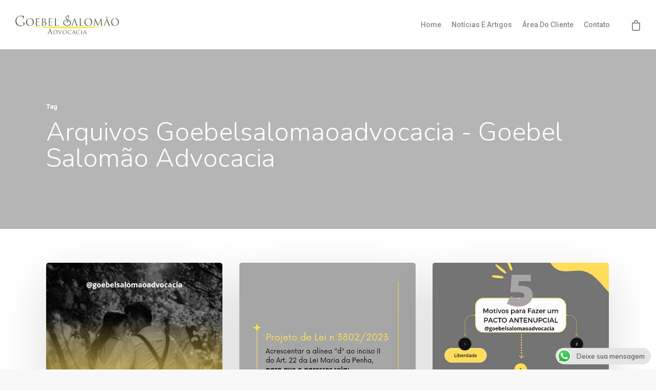

--- FILE ---
content_type: text/css
request_url: https://goebel.adv.br/wp-content/themes/salient/css/woocommerce.css?ver=9.0.1
body_size: 25520
content:
/***************** WooCommerce ******************/

body[data-smooth-scrolling="0"] #header-outer .cart-menu {
	padding-right: 0px;
}

body[data-smooth-scrolling="0"] #header-outer .widget_shopping_cart {
	right: 0px!important;
}


#header-outer .icon-shopping-cart {
	font-size: 20px!important;
	height: auto!important;
	line-height: 20px!important;
	border-radius: 0px!important;
	-moz-border-radius: 0px!important;
	-webkit-border-radius: 0px!important;
	-o-border-radius: 0px!important;
	text-indent: -9999px;
	background-repeat: no-repeat;
	background-color: transparent!important;
}

html .woocommerce #payment, html .woocommerce-page #payment {
	background-color: transparent!important;
}
.woocommerce #order_review #payment #place_order {
	float: none;
}

body.single-product .container-wrap {
	padding-bottom: 50px;
}

#header-outer .cart-menu-wrap.has_products {
	right: 0px;
}

html .woocommerce-checkout #payment div.payment_box:before {
	display: none;
}

.ascend #header-outer .cart-menu-wrap {
	width: 90px;
}
#header-outer .cart-menu-wrap {
	overflow: hidden;
	position: absolute;
	top: 0px; 
	right: -100px;
	width: 130px;
	height: 100%;
	transition: all 0.6s ease;
}

#header-outer .cart-outer .widget_shopping_cart_content p.woocommerce-mini-cart__empty-message {
	padding: 20px;
	width: 240px;
	font-size: 14px; line-height: 22px;
}

#header-outer .cart-outer .blockUI.blockOverlay {
	opacity: 0.2!important;
}

html:not(.js) #header-outer .cart-menu-wrap {
 	visibility: visible;
}

.woocommerce-cart .cart-collaterals .cart_totals table td, .woocommerce-cart .cart-collaterals .cart_totals table th {
	padding: 6px 0;
}

#header-outer .cart-menu {
	position: absolute;
	z-index: 10000;
	right: 0px;
	padding: 17px 17px 17px 20px;
	background-color: rgba(248, 248, 248, 0.95);
	top: 0px;
}

#boxed #header-outer .cart-menu {
	background-color: rgba(248, 248, 248, 0.95);
}

body[data-header-color="custom"] #header-outer .cart-menu { background-color: rgba(0,0,0,.03); }

body[data-header-color="custom"] #boxed #header-outer .cart-menu { background-color: #fbfbfb; }
body[data-header-color="custom"].original #boxed #header-outer .cart-menu .cart-icon-wrap i { color: #A0A0A0!important; }

#header-outer .cart-menu .icon-shopping-cart {
	left: 0px;
	margin-top: -1px;
	top: auto;
	position: absolute;
	width: 24px;
}

#header-outer .cart-menu .cart-icon-wrap {
	margin-left: 0px;
	height: 24px;
	width: 69px;
	line-height: 18px!important;
	position: relative;
}

#header-outer[data-format="centered-menu-under-logo"] .cart-menu .cart-icon-wrap,
.ascend #header-outer[data-format="centered-menu-under-logo"] .cart-menu .cart-icon-wrap {
	width: 69px!important;
}

#header-outer[data-format="centered-menu-under-logo"] .cart-wrap {
	margin-right: 23px;
}
.ascend #header-outer[data-format="centered-menu-under-logo"] .cart-wrap {
	margin-right: 28px;
}

#header-outer[data-format="centered-menu-under-logo"] .cart-menu,
.ascend #header-outer[data-format="centered-menu-under-logo"] .cart-menu  {
	padding-left: 37px;
}

#header-outer .cart-menu .cart-icon-wrap i {
	background-color: transparent!important;
	border-radius: 0px!important;
	font-size: 17px!important;
	line-height: 17px!important;
	height: 21px;
	position: absolute;
	top: 2px;
	left: 0px;
	width: 22px;
	color: rgba(0,0,0,0.4);
}

body.original #boxed #header-outer .cart-menu .cart-icon-wrap i {
	color: rgba(0,0,0,0.4)!important;
	opacity: 1!important;
}

#header-outer .cart-menu .cart-contents {
	padding-left: 0px;
	position: relative;
}

#header-outer .widget_shopping_cart_content {
	background-color: #1C1C1C;
}

#header-outer  .cart-menu > a:hover ul, #header-outer .cart-menu.sfHover li ul,  #header-outer .cart-menu:hover .widget_shopping_cart,  #header-outer .cart-menu:hover .widget_shopping_cart .cart_list {
	
}

#header-outer .widget_shopping_cart, .woocommerce .cart-notification, #header-outer .cart-notification  {
	display: none;
	position: absolute;
	right: 16px;
	z-index: 100000;
	box-shadow: 0 2px 2px rgba(0, 0, 0, 0.2);
	-moz-box-shadow: 0 2px 2px rgba(0, 0, 0, 0.2);
	-webkit-box-shadow: 0 2px 2px rgba(0, 0, 0, 0.2);
	-o-box-shadow: 0 2px 2px rgba(0, 0, 0, 0.2);
}

body[data-smooth-scrolling="0"] #header-outer .widget_shopping_cart, body[data-smooth-scrolling="0"] .woocommerce .cart-notification, body[data-smooth-scrolling="0"] #header-outer .cart-notification  {
	right: 0;
}

#header-outer .widget_shopping_cart h2.widgettitle, #header-outer .cart-notification h2.widgettitle {
	margin-bottom: 0px;
}

#header-outer .widget_shopping_cart .cart_list  {
	display: none;
	position: relative!important;
	top: 0px!important;
	width: 325px;
	left: auto;
	max-height: 482px;
	overflow-y: auto;
}


#header-outer .widget_shopping_cart .cart_list a,
.nectar-slide-in-cart .widget_shopping_cart .cart_list a {
	background-color: transparent!important;
	border: none!important;
	font-weight: normal!important;
	line-height: 17px;
	padding-bottom: 8px;
	color: #27CCC0;
	transition: none!important;
	-moz-transition: none!important;
	-webkit-transition: none!important;
	-o-transition: none!important;
	font-family: 'Open Sans';
	font-weight: 600;
}

body #header-outer .widget_shopping_cart .cart_list li .product-meta > a {
	line-height: 1.3em;
	margin-bottom: 6px;
	max-width: calc(100% - 26px);
	padding-bottom: 0;
	font-size: 14px;
}

#header-outer .widget_shopping_cart .cart_list a img {
	width: 55px;
	float: left;
	margin-left: 0px!important;
}
#header-outer .widget_shopping_cart .cart_list .product-meta a img {
	display: none;
}

#header-outer .widget_shopping_cart .cart_list li .product-meta a { display: inline-block; transition: 0.2s ease color!important; }


#header-outer .widget_shopping_cart .cart_list li {
	float: none;
}
#header-outer .widget_shopping_cart .cart_list li, #header-outer .cart-notification {
	background-color: #1C1C1C;
	padding: 14px 20px;
	border-bottom: 1px solid rgba(255, 255, 255, 0.1);
    color: #BBBBBB;
}
.nectar-slide-in-cart .widget_shopping_cart .cart_list li {
	padding: 20px 20px;
}

#header-outer .widget_shopping_cart .cart_list li {
	font-size: 12px;
	line-height: 22px;
}

.nectar-slide-in-cart .widget_shopping_cart .cart_list li span.quantity {
	line-height: 12px;
	display: block;
}

.cart-outer .cart-notification {
 	width: 240px;
 	padding: 20px!important;
 	display: none;
 	font-size: 12px!important;
 	margin-top: 0px!important;
 	line-height: 20px;
}

.nectar-slide-in-cart {
	position: fixed;
	height: 100%;
	right: 0;
	top: 0;
	z-index: 100000;
	 -webkit-transition: all .7s cubic-bezier(0.25,1,.2,1);
    -moz-transition: all .7s cubic-bezier(0.25,1,.2,1);
    -ms-transition: all .7s cubic-bezier(0.25,1,.2,1);
    transition: all .7s cubic-bezier(0.25,1,.2,1);
	-ms-transform: translateX(107%)!important;
	transform: translateX(107%)!important;
	-webkit-transform: translateX(107%)!important;
}
.nectar-slide-in-cart .widget_shopping_cart {
	position: relative!important;
	height: 100%;
	left: 0;
	top: 0;
	display: block!important;
	opacity: 1!important;
}

.nectar-slide-in-cart .widget_shopping_cart .cart_list > li:first-child {
	padding-top: 0;
	min-height: 98px;
}
.nectar-slide-in-cart .widgettitle { display: none;}
.nectar-slide-in-cart .total { padding: 20px 0px 20px!important; }
.nectar-slide-in-cart ul.product_list_widget li dl dd { color: inherit!important;} 
body:not([data-dropdown-style="minimal"]).woocommerce ul.cart_list li dl, body:not([data-dropdown-style="minimal"]).woocommerce ul.product_list_widget li dl { border-color: rgba(255,255,255,0.15);}
body .nectar-slide-in-cart ul.product_list_widget li dl { width: 219px;}
.nectar-slide-in-cart .total,
.nectar-slide-in-cart .total strong { color: #000!important;}
.nectar-slide-in-cart { background-color: #fff; box-shadow: 0 3px 20px rgba(0,0,0,0.09);  -webkit-box-shadow: 0 3px 20px rgba(0,0,0,0.09);}
.nectar-slide-in-cart .widget_shopping_cart_content { height: 100%; padding: 35px;}
.nectar-slide-in-cart .widget_shopping_cart .cart_list .mini_cart_item > a { font-size: 18px!important; line-height: 24px;}
.nectar-slide-in-cart .widget_shopping_cart .buttons a { display: block;  padding: 20px!important; font-size: 16px!important; margin-top: 8px; margin-left: 0;}
.nectar-slide-in-cart .woocommerce.widget_shopping_cart .cart_list li a.remove { position: absolute; right: 0; height: 23px!important; width: 23px!important;   padding: 3px!important; line-height: 14px!important; margin: 0!important; font-size: 24px!important;  transition: all 0.47s cubic-bezier(0.3, 1, 0.3, 0.95) 0s!important;
    -webkit-transition: all 0.47s cubic-bezier(0.3, 1, 0.3, 0.95) 0s!important;}
.nectar-slide-in-cart .woocommerce.widget_shopping_cart .cart_list li a.remove:hover {
	 transform: rotate(90deg) translateZ(0);
    -webkit-transform: rotate(90deg) translateZ(0);
}
.nectar-slide-in-cart .widget_shopping_cart .cart_list a img {width: 75px!important; height: auto!important;}
.nectar-slide-in-cart .widget_shopping_cart .cart_list { display: block!important; max-height: 65%; overflow-y: auto; overflow-x: hidden; width: 300px;}
.nectar-slide-in-cart .widget_shopping_cart { opacity: 1!important; }
.nectar-slide-in-cart.open {
	-ms-transform: translateX(0%)!important;
	transform: translateX(0%)!important;
	-webkit-transform: translateX(0%) !important;
}
.nectar-slide-in-cart .widget_shopping_cart  .cart_list a img { position: absolute; left: 0px; float: none;}
.nectar-slide-in-cart .widget_shopping_cart .cart_list li { padding-left: 100px; min-height: 112px; border-bottom: 1px solid #eee;}
body .nectar-slide-in-cart ul.product_list_widget li dl { clear: none; float: none; margin-bottom: 10px;}
body.admin-bar .nectar-slide-in-cart .widget_shopping_cart {
	top: 32px;
}

.woocommerce .cart-notification .item-name, #header-outer .cart-notification .item-name {
	color: #fff;
	font-family: 'Open Sans';
	font-weight: 600;
}

body[data-dropdown-style="minimal"]:not([data-header-color="custom"]) #header-outer .cart-notification .item-name {
	color: #888;
}

.woocommerce .cart-notification .item-name:before, #header-outer .cart-notification .item-name:before {
	content: '"';
}

.woocommerce .cart-notification .item-name:after, #header-outer .cart-notification .item-name:after {
	content: '"';
}

.woocommerce .cart-notification img, #header-outer .cart-notification img {
	float: right;
	width: 55px;
	height: auto;
	margin-left: 14px;
}

.quantity input[type=number]::-webkit-inner-spin-button, 
.quantity input[type=number]::-webkit-outer-spin-button { 
  -webkit-appearance: none; 
  margin: 0; 
}


.quantity input[type=number] {
	-moz-appearance: textfield;
	 margin: 0; 
}

#header-outer .widget_shopping_cart .cart_list li:first-child {
	padding-top: 20px;
}

#header-outer .widget_shopping_cart .cart_list li:hover {
	background-color: #272727;
}

#header-outer .total,
.nectar-slide-in-cart .total {
	clear: both;
	color: #ccc;
	padding: 17px 20px;
	border: 0px!important;
}

#header-outer .total, #header-outer .total strong,
.nectar-slide-in-cart .total, .nectar-slide-in-cart .total strong {
	color: #fff;
	font-size: 18px;
	font-family: 'Open Sans';
	font-weight: 600;
    font-weight: normal;
    letter-spacing: -1px;
}

.nectar-slide-in-cart .total, .nectar-slide-in-cart .total strong {
	font-size: 24px;
	font-family: inherit;
}

#header-outer .widget_shopping_cart .quantity {
	margin-left: 0px;
	line-height: 14px;
	height: 14px;
	display: block;
	color: rgba(255,255,255,0.8);
}

#header-outer .widget_shopping_cart .quantity, #header-outer .widget_shopping_cart .quantity span {
	font-size: 14px!important;
}

#header-outer .widget_shopping_cart .buttons {
	padding: 3px 20px 20px 20px;
	clear: both;
}

#header-outer ul.product_list_widget li dl dt,
.nectar-slide-in-cart ul.product_list_widget li dl dt {
   color: #999;
}
.nectar-slide-in-cart ul.product_list_widget li dl dt { font-family: inherit;}

#header-outer ul.product_list_widget li dl dd,
.nectar-slide-in-cart ul.product_list_widget li dl dd {
   color: #fff;
   margin-bottom: 0!important;
   padding-left: 0px!important;
}

#header-outer ul.product_list_widget li dl p,
.nectar-slide-in-cart ul.product_list_widget li dl p {
	padding-bottom: 0!important;
}

#header-outer ul.product_list_widget li dl,
.nectar-slide-in-cart ul.product_list_widget li dl {
   margin: 0 0 10px 0;
   border-width: 1px;
   padding-left: 13px!important;
}

#header-outer ul.product_list_widget .product-meta,
.nectar-slide-in-cart ul.product_list_widget .product-meta {
	float: right;
	padding-left: 5px;
	width: calc(100% - 90px);
}

.woocommerce a.button, .woocommerce-page a.button, .woocommerce button.button, .woocommerce-page button.button, .woocommerce input.button, .nectar-quick-view-box a.button, 
.woocommerce-page input.button, .woocommerce #respond input#submit, .woocommerce-page #respond input#submit, .woocommerce #content input.button, .woocommerce-page #content input.button {
	background-color: #333333!important;
	box-shadow: none!important;
	-moz-box-shadow: none!important;
	-webkit-box-shadow: none!important;
	-o-box-shadow: none!important;
	background-image: none!important;
	text-shadow: none!important;
	-moz-text-shadow: none!important;
	-webkit-text-shadow: none!important;
	-o-text-shadow: none!important;
	border: none!important;
    background-repeat: no-repeat;
    color: #FFFFFF !important;
    cursor: pointer;
    display: inline-block;
    font-size: 12px!important;
    line-height: 12px;
    padding: 10px 10px!important;
    position: relative;
    text-align: center;
    text-transform: capitalize;
    font-weight: normal;
    transition: all 0.25s ease 0s;
}

.woocommerce #respond input#submit, .woocommerce-page #respond input#submit {
	padding: 15px 22px!important;
}

.woocommerce .cart-collaterals .cart_totals table th, .woocommerce-page .cart-collaterals .cart_totals table th,
.woocommerce .cart-collaterals .cart_totals table td, .woocommerce-page .cart-collaterals .cart_totals table td {
	font-size: 14px;
	line-height: 20px;
	padding-bottom: 10px;
}

@media only screen and (min-width: 1000px) {
	.woocommerce-cart .span_8 {
		padding-right: 30px;
	}
}

.cart-collaterals .order-total {
	border-top: 1px solid rgba(0, 0, 0, 0.1)!important;
	border-bottom: 1px solid rgba(0, 0, 0, 0.1)!important;
}

.woocommerce input[type="submit"][name="apply_coupon"]:hover, .woocommerce input[type="submit"][name="update_cart"]:hover, .woocommerce button[type="submit"][name="calc_shipping"]:hover {
	background-color: #333333!important;
	opacity: 0.8;
}
.woocommerce .span_4 input[type="submit"].checkout-button:hover, .woocommerce-cart .wc-proceed-to-checkout a.checkout-button:hover,
.woocommerce #order_review #payment #place_order:hover {
	opacity: 0.8;
}

.woocommerce .span_4 input[type="submit"].checkout-button, 
.checkout input[type="submit"]#place_order {
	width: 100%!important;
	margin-top: 10px;
}

.woocommerce-cart .wc-proceed-to-checkout {
	padding: 0;
}
.woocommerce-cart .wc-proceed-to-checkout a {
	padding: 10px;
}
.woocommerce-page button[type="submit"].single_add_to_cart_button,
body[data-form-submit="regular"].woocommerce-page .container-wrap button[type=submit].single_add_to_cart_button,
.ascend.woocommerce-page .container-wrap button[type="submit"].single_add_to_cart_button,
body[data-button-style="rounded"].ascend.woocommerce-page .container-wrap button[type="submit"].single_add_to_cart_button {
	text-transform: uppercase;
	letter-spacing: 1px;
	font-size: 12px;
	padding: 20px 45px!important;
	transition: all 0.2s ease;
}

.woocommerce-page .woocommerce p.return-to-shop a.wc-backward {
	padding: 20px 45px!important;
	transition: all 0.2s ease;
}

.woocommerce-page .woocommerce p.cart-empty { padding-bottom: 25px; padding-top: 10%; text-align: center; }
.woocommerce-page .woocommerce p.return-to-shop {
	padding-bottom: 10%;
	text-align: center;
}
.woocommerce-page .woocommerce p.return-to-shop a.button.wc-backward {
	display: inline-block;
}

.woocommerce-page div[data-project-style="classic"] button[type="submit"].single_add_to_cart_button:hover {
	background-color: #333!important;
}

.woocommerce  .cart .quantity input.qty,
.ascend.woocommerce .cart .quantity input.qty,
.ascend .woocommerce .cart .quantity input.qty,
.nectar-quick-view-box .cart .quantity input.qty {
	height: 35px!important;
	font-family: 'Open Sans';
	font-weight: 700;
	font-size: 24px!important;
	width: 46px!important;
	border: none!important;
}


.woocommerce .cart .quantity {
	position: relative;
}

.woocommerce  .cart .quantity input.plus {
	border-radius: 50px;
	width: 35px!important;
	height: 35px!important;
	line-height: 24px!important;
	border: none!important;
	color: #fff;
	text-shadow: none!important;
	border-bottom: 1px solid rgba(0,0,0,0.043)!important;
	padding: 0!important;
}

.woocommerce div[data-project-style="classic"] .quantity input.plus,
.woocommerce div[data-project-style="classic"] .quantity input.minus,
.woocommerce div[data-project-style="material"] .quantity input.plus,
.woocommerce div[data-project-style="material"] .quantity input.minus,
.woocommerce .cart .quantity input.plus, .woocommerce .cart .quantity input.minus {
	color: #666!important;
	border: 1px solid #e1e1e1!important;
	background-color: transparent;
}

.woocommerce .cart .quantity label.screen-reader-text {
	display: none;
}

.woocommerce .cart .quantity.hidden input.plus, .woocommerce .cart .quantity.hidden input.minus {
	visibility: hidden;
	pointer-events: none;
}

.woocommerce .cart .quantity input.minus {

	width: 35px!important;
	height: 35px!important;
	line-height: 24px!important;
	z-index: 100;
	color: #fff;
	border-radius: 50px;
	text-shadow: none!important;
	padding: 0!important;
}

#header-outer .widget_shopping_cart a.button {
	background-color: #27CCC0!important;
	font-size: 12px;
	display: inline-block;
	padding: 10px 14px;
	width: calc(50% - 7px);
	margin: 0;
}

.woocommerce a.button:hover, .woocommerce-page a.button:hover, .woocommerce button.button:hover, .woocommerce-page button.button:hover, .woocommerce input.button:hover, .woocommerce-page input.button:hover, .woocommerce #respond input#submit:hover, .woocommerce-page #respond input#submit:hover, .woocommerce #content input.button:hover, .woocommerce-page #content input.button:hover {
	background-color: #27CCC0!important;
}

#header-outer .widget_shopping_cart a.button.checkout {
	margin-left: 10px;
}

#header-outer .widget_shopping_cart a.button:hover {
	background-color: #3f3f3f!Important;
	color: #fff!important;
}

#header-outer a.cart-contents .cart-wrap span {
	background: none repeat scroll 0 0 #27CCC0;
    border-radius: 3px 3px 3px 3px;
    color: #FFFFFF;
    display: inline-block;
    font-size: 11px;
    font-weight: normal;
    line-height: 18px;
    right: 7px;
    margin-left: 4px;
    text-align: center;
    width: 20px;	
}

#header-outer a.cart-contents .cart-wrap span:before {
 	border-color: transparent #27CCC0 transparent;
    border-style: solid solid solid none;
    border-width: 5px 5px 5px medium;
    content: "";
    height: 0;
    left: -1px;
    margin-top: 4px;
    position: absolute;
    top: 0;
    width: 0;
}

#header-outer .cart-wrap {
	position: relative;
	font-size: 12px;
	margin-right: 20px;
	z-index: 10;
	float: right;
}


#header-outer nav.cart-active #search-btn {
	margin-left: 10px!important;
}

#header-outer nav.cart-active #search-btn > div {
	padding-left: 10px!important;
}

.woocommerce ul.products li.product .product-wrap img, .woocommerce-page ul.products li.product .product-wrap img {
  width: 100%;
  height: auto;
  display: block;
}

body.woocommerce.single-product div[data-tab-pos="in_sidebar"] section.related.products {
	margin-top: 30px;
}

.woocommerce ul.products li.product.classic .product-wrap img {
	margin-bottom: 0;
}

.woocommerce ul.products li.product .product-wrap:hover img.hover-gallery-image {
	opacity: 1;
}
.woocommerce ul.products li.product .product-wrap img.hover-gallery-image {
	position: absolute;
	z-index: 10;
	top: 0;
	left: 0;
	opacity: 0;
	-ms-transition: opacity 0.3s cubic-bezier(.21, .6, .35, 1);
	transition: opacity 0.3s cubic-bezier(.21, .6, .35, 1);
	-webkit-transition: opacity 0.3s cubic-bezier(.21, .6, .35, 1);
	transform: translateZ(0) scale(1.0, 1.0);
}

.woocommerce div.product div.images .woocommerce-product-gallery img {
	margin-bottom: 0;
}

.woocommerce ul.products li.product img, .woocommerce-page ul.products li.product img, .woocommerce div.product div.images img, .woocommerce-page div.product div.images img, .woocommerce #content div.product div.images img, .woocommerce-page #content div.product div.images img {
	box-shadow: none!important;
	-moz-box-shadow: none!important;
	-webkit-box-shadow: none!important;
	-o-box-shadow: none!important;
}

.woocommerce ul.products li.product h3, .woocommerce-page ul.products li.product h3,
.woocommerce ul.products li.product h2, .woocommerce-page ul.products li.product h2 {
	font-family: 'Open Sans';
	font-weight: 400;
    line-height: 23px!important;
    font-size: 18px!important;
    margin-top: 10px!important;
    text-transform: none;
    letter-spacing: 0px;
    padding: 0.5em 0 0.3em 0;
}

.woocommerce ul.products li.product.classic h3, .woocommerce-page ul.products li.product.classic h3 {
	font-size: 14px!important;
}



.woocommerce div.product div.summary, .woocommerce-page div.product div.summary, .woocommerce #content div.product div.summary, .woocommerce-page #content div.product div.summary, 
.woocommerce div.product div.images, .woocommerce-page div.product div.images, .woocommerce #content div.product div.images, .woocommerce-page #content div.product div.images {
	width: 100%!important;
	margin-bottom: 0px!important;
}

.woocommerce .single-product-summary {
	padding-left: 15px;
}

.woocommerce .single-product-summary .entry-summary p {
	padding-bottom: 20px;
}

.product[data-hide-product-sku="1"] .product_meta .sku_wrapper  {
	display: none;
}

.woocommerce .quantity, .woocommerce-page .quantity, .woocommerce #content .quantity, .woocommerce-page #content .quantity {
	width: auto!important;	
}

.woocommerce .quantity input.qty, .woocommerce-page .quantity input.qty, .woocommerce #content .quantity input.qty, .woocommerce-page #content .quantity input.qty {
	float: none!important;
}

.woocommerce div.product form.cart div.quantity { float: none; width: auto; }

html .woocommerce div.product form.cart div.quantity, .woocommerce-page div.product form.cart div.quantity, 
html .woocommerce #content div.product form.cart div.quantity, .woocommerce-page #content div.product form.cart div.quantity {
	margin-right: 20px;
}

.woocommerce ul.products li.product, .woocommerce-page ul.products li.product {
	width: 23.45%;
	margin-right: 2%;
	margin-bottom: 2%;
}

.woocommerce .span_9 ul.products li.product, .woocommerce-page .span_9 ul.products li.product {
	width: 32%;
	margin-right: 2%;
	margin-bottom: 2%;
}



nav.woocommerce-pagination {
	margin-top: 50px;
}

/*material*/
/*default cols*/
.woocommerce ul.products li.product.material, .woocommerce-page ul.products li.product.material {
	width: 24%;
	margin-right: 1.3%;
	margin-bottom: 1.3%;
}
.woocommerce ul.products li.product.material img, .woocommerce-page ul.products li.product.material img {
	pointer-events: none;
	max-width: none;
	margin-bottom: 0;
}
@media only screen and (min-width:1000px) {
	/*4 cols*/
	.woocommerce.columns-4 ul.products li.product.material, .woocommerce-page .columns-4 ul.products li.product.material,
	.woocommerce.columns-4 ul.products li.product.material.last, .woocommerce-page .columns-4 ul.products li.product.material.last {
		width: 23.9%;
		margin-left: 0;
		margin-right: 1.3%;
		margin-bottom: 1.3%;
	}
	.woocommerce.columns-4 ul.products.columns-4 li.text_on_hover,
	.woocommerce.columns-4 ul.products.columns-4 li.classic { margin-right: 2%; clear: none; }
	.woocommerce.columns-4 ul.products.columns-4 li.text_on_hover:nth-child(4n+4),
	.woocommerce.columns-4 ul.products.columns-4 li.product.material:nth-child(4n+4),
	.woocommerce.columns-4 ul.products.columns-4 li.classic:nth-child(4n+4) { margin-right: 0%;}
	.woocommerce.columns-4 ul.products.columns-4 li.text_on_hover:nth-child(4n+5),
	.woocommerce.columns-4 ul.products.columns-4 li.classic:nth-child(4n+5) { clear: both; }
	
	/*3 cols*/
	.woocommerce.columns-3 ul.products li.product.material, 
	.woocommerce.columns-3 ul.products li.product.material.last, 
	.woocommerce-page .columns-3 ul.products li.product.material {
		width: 32.4%;
		margin-left: 0;
		margin-right: 1.3%;
		margin-bottom: 1.3%;
	}
	.woocommerce.columns-3 ul.products[data-product-style="material"] li.product.material:nth-child(3n+3), 
	.woocommerce-page .columns-3 ul.products[data-product-style="material"] li.product:nth-child(3n+3) {
		margin-right: 0%;
	}
	
	.woocommerce.columns-3 ul.products.columns-3 li.text_on_hover,
	.woocommerce.columns-3 ul.products.columns-3 li.classic { margin-right: 2%; clear: none; width: 32%; }
	
	.woocommerce.columns-3 ul.products.columns-3 li.text_on_hover:nth-child(3n+3),
	.woocommerce.columns-3 ul.products.columns-3 li.classic:nth-child(3n+3)  { margin-right: 0%;}
	
	.woocommerce.columns-3 ul.products.columns-3 li.text_on_hover:nth-child(3n+4),
	.woocommerce.columns-3 ul.products.columns-3 li.classic:nth-child(3n+4) { clear: both; }
	
	/*2 cols*/
	.woocommerce.columns-2 ul.products li.product.material, 
	.woocommerce-page .columns-2 ul.products li.product.material,
	.woocommerce.columns-2 ul.products li.product.material.last, 
	.woocommerce-page .columns-2 ul.products li.product.material.last {
		width: 49%;
		margin-right: 2%;
		margin-bottom: 2%;
	}
	.woocommerce.columns-2 ul.products[data-product-style="material"] li.product.material:nth-child(2n+2), 
	.woocommerce-page .columns-2 ul.products[data-product-style="material"] li.product:nth-child(2n+2) {
		margin-right: 0;
	}
	
	.woocommerce.columns-2 ul.products.columns-2 li.text_on_hover,
	.woocommerce.columns-2 ul.products.columns-2 li.classic { margin-right: 2%; clear: none; }
	.woocommerce.columns-2 ul.products.columns-2 li.text_on_hover:nth-child(2n+2),
	.woocommerce.columns-2 ul.products.columns-2 li.classic:nth-child(2n+2) { margin-right: 0%;}
	.woocommerce.columns-2 ul.products.columns-2 li.text_on_hover:nth-child(2n+3),
	.woocommerce.columns-2 ul.products.columns-2 li.classic:nth-child(2n+3) { clear: both; }
	
}
/*1 col*/
.woocommerce.columns-1 ul.products li.product.material, .woocommerce-page .columns-1 ul.products li.product.material {
	width: 100%;
	margin-right: 0%;
	margin-bottom: 1%;
}

/*sidebar cols*/
.woocommerce .span_9 ul.products li.product.material, .woocommerce-page .span_9 ul.products li.product.material {
	width: 32.42%;
	margin-right: 1.3%;
	margin-bottom: 1.3%;
}


.woocommerce ul.products[data-product-style="material"],
.woocommerce-page ul.products[data-product-style="material"] {
	display: -webkit-flex;
	display: flex;
	-webkit-flex-wrap: wrap; 
  	flex-wrap: wrap;
  	width: 100%;
}

.woocommerce ul.products[data-product-style="material"] li,
.woocommerce-page ul.products[data-product-style="material"] li {
	display: -webkit-flex;
	display: flex;
	float: none!important;
	clear: none!important;
}

.carousel-wrap  ul.products[data-product-style="material"] li,
.carousel-wrap  ul.products[data-product-style="material"] {
	display: inline-block!important;
	box-shadow: none!important;
}

@media only screen and (min-width: 1000px)  {
	html body .cross-sells ul.products[data-product-style="material"] li.product,
	html body .cross-sells ul.products[data-product-style="material"] li.product.last {
	    width: 48.4%;
	    margin-right: 1.3%;
	}
	body .cross-sells ul.products[data-product-style="material"] li.product:last-child {
		margin-right: 0;
	}
	
	/*fullwidth*/
	.full-width-content .woocommerce.columns-3 ul.products.columns-3 li.text_on_hover,
	.full-width-content .woocommerce.columns-3 ul.products.columns-3 li.classic { margin-left: 0%; width: 30.75%; }
	.full-width-content .woocommerce.columns-3 ul.products.columns-3 li.text_on_hover:nth-child(3n+4),
	.full-width-content .woocommerce.columns-3 ul.products.columns-3 li.text_on_hover:nth-child(1),
	.full-width-content .woocommerce.columns-3 ul.products.columns-3 li.classic:nth-child(3n+4),
	.full-width-content .woocommerce.columns-3 ul.products.columns-3 li.classic:nth-child(1) { margin-left: 2%; }
	
	
}

div[data-project-style="material"] .up-sells {margin-top: 30px;}
/*fullwidth*/
@media only screen and (min-width: 1500px)  {
	.woocommerce-page .full-width-content ul.products li.product.material.last,
	.woocommerce .full-width-content ul.products li.product.material.last,  
	.woocommerce .full-width-content .vc_span12 ul.products li.product.material.last {
		margin-right: 1.3%;
	}
	.woocommerce .full-width-content ul.products li.product.material,
	.woocommerce-page .full-width-content .vc_span12 ul.products li.product.material {
		width: 18.13%;
	}
}
@media only screen and (max-width: 1500px) and (min-width: 1000px) {
	.woocommerce .full-width-content ul.products li.product.material,
	.woocommerce-page .full-width-content .vc_span12 ul.products li.product.material {
	    width: 23%;
	    margin-right: 1.3%;
	    margin-bottom: 1.3%;
	}
	.woocommerce-page .full-width-content ul.products li.product.material.last,
	.woocommerce .full-width-content ul.products li.product.material.last,  
	.woocommerce .full-width-content .vc_span12 ul.products li.product.material.last {
		margin-right: 0%;
		width: 23%;
	}
}
@media only screen and (max-width: 1000px) and (min-width: 690px) {
	html body .full-width-content .vc_span12 ul.products li.product.material, 
	.woocommerce-page .full-width-content ul.products li.product.material {
	    width: 30%;
	    margin-right: 1.3%;
	    margin-bottom: 1.3%;
	}
	body .full-width-content .vc_span12 ul.products[data-product-style="material"] li.product:nth-child(2n+2), body.woocommerce-page .full-width-content ul.products[data-product-style="material"] li.product:nth-child(2n+2) {
		margin-right: 1.3%;
	}
	body .full-width-content .vc_span12 ul.products[data-product-style="material"] li:nth-child(3n+3), .woocommerce-page .full-width-content ul.products[data-product-style="material"] li:nth-child(3n+3) {
		margin-right: 0;
	}
	html body .full-width-content .vc_span12 ul.products[data-product-style="material"] li:nth-child(3n+1), .woocommerce-page .full-width-content ul.products[data-product-style="material"] li:nth-child(3n+1) {
	    margin-left: 4%;
	}
}
@media only screen and (max-width: 690px) {
	body .full-width-content .vc_span12 ul.products[data-product-style="material"] li.product, body.woocommerce-page .full-width-content ul.products[data-product-style="material"] li.product {
	    width: 44.9%;
	}
	html body .full-width-content .vc_span12 ul.products[data-product-style="material"] li:nth-child(2n+1), .woocommerce-page .full-width-content ul.products[data-product-style="material"] li:nth-child(2n+1) {
	    margin-left: 4%;
	}
}
@media only screen and (max-width: 470px) {
	body .full-width-content .vc_span12 ul.products[data-product-style="material"] li.product, body.woocommerce-page .full-width-content ul.products[data-product-style="material"] li.product {
	    width: 91%;
	    margin-bottom: 4%;
	    margin-left: 4%;
	}
}
/*end fullwidth*/
@media only screen and (max-width: 1500px) and (min-width: 1000px) {
	 body[data-header-format="left-header"].woocommerce ul.products li.product.material, 
	 body[data-header-format="left-header"].woocommerce-page ul.products li.product.material,
	 body[data-header-format="left-header"].woocommerce ul.products li.product.material.last, 
	 body[data-header-format="left-header"].woocommerce-page ul.products li.product.material.last {
		width: 32.4%;
		margin-right: 1.3%;
		margin-left: 0;
		margin-bottom: 1.3%;
	}
	body[data-header-format="left-header"].woocommerce .full-width-content ul.products li.product.material, 
	 body[data-header-format="left-header"].woocommerce-page .full-width-content ul.products li.product.material {
		width: 31.1%;
	}

	 body[data-header-format="left-header"].woocommerce ul.products[data-product-style="material"] li:nth-child(3n+3), 
	 body[data-header-format="left-header"].woocommerce-page ul.products[data-product-style="material"] li:nth-child(3n+3) {
		margin-right: 0%;
	}

	body[data-header-format="left-header"].woocommerce .span_9 ul.products[data-product-style="material"] li.product.material, 
	body[data-header-format="left-header"].woocommerce-page .span_9 ul.products[data-product-style="material"] li.product.material {
		width: 48.8%;
   	    margin: 0px 2% 2% 0px;
	}
	 body[data-header-format="left-header"].woocommerce .span_9 ul.products[data-product-style="material"] li.product.material:nth-child(2n+2), 
	 body[data-header-format="left-header"].woocommerce-page .span_9 ul.products[data-product-style="material"] li.product.material:nth-child(2n+2) {
		margin-right: 0%;
	}
	body[data-header-format="left-header"] .full-width-content ul.products li.material:nth-child(3n+1), 
	body[data-header-format="left-header"].woocommerce-page .full-width-content ul.products li.material:nth-child(3n+1) {
	    margin-left: 2%;
	}
}
@media only screen and (max-width: 1300px) and (min-width: 1000px) {
	.woocommerce ul.products li.product.material, 
	.woocommerce-page ul.products li.product.material,
	html .woocommerce ul.products li.product.material.last, 
	html .woocommerce-page ul.products li.product.material.last {
		width: 32.4%;
		margin-right: 1.3%;
		margin-bottom: 1.3%;
	}
	.woocommerce ul.products[data-product-style="material"] li:nth-child(3n+3), 
	.woocommerce-page ul.products[data-product-style="material"] li:nth-child(3n+3),
	.woocommerce ul.products[data-product-style="material"] li.material:nth-child(3n+3).last, 
	.woocommerce-page ul.products[data-product-style="material"] li.material:nth-child(3n+3).last {
		margin-right: 0%;
	}
	.woocommerce .span_9 ul.products li.product.material, 
	.woocommerce-page .span_9 ul.products li.product.material,
	.woocommerce .span_9 ul.products li.product.material.last, 
	.woocommerce-page .span_9 ul.products li.product.material.last {
		width: 48.8%;
		margin-right: 2%;
		margin-bottom: 2%;
	}
	.woocommerce .span_9 ul.products li.product.material:nth-child(2n+2), 
	.woocommerce-page .span_9 ul.products li.product.material:nth-child(2n+2) {
		margin-right: 0;
	}
}
@media only screen and (max-width: 1150px) and (min-width: 1000px) {
	 body[data-header-format="left-header"].woocommerce ul.products li.product.material, 
	 body[data-header-format="left-header"].woocommerce-page ul.products li.product.material,
	 body[data-header-format="left-header"].woocommerce ul.products li.product.material.last, 
	 body[data-header-format="left-header"].woocommerce-page ul.products li.product.material.last {
		width: 48.8%;
   	    margin: 0px 2% 2% 0px;
	}
	 body[data-header-format="left-header"].woocommerce ul.products[data-product-style="material"] li.material:nth-child(2n+2), 
	 body[data-header-format="left-header"].woocommerce-page ul.products[data-product-style="material"] li.material:nth-child(2n+2) {
		margin-right: 0%;
		margin-left: 0;
	}

	body[data-header-format="left-header"] .full-width-content .vc_span12 ul.products[data-product-style="material"] li.product, 
	body[data-header-format="left-header"].woocommerce-page .full-width-content ul.products[data-product-style="material"] li.product {
	    width: 44.9%;
	}
    body[data-header-format="left-header"] .full-width-content .vc_span12 ul.products[data-product-style="material"] li:nth-child(2n+1), 
    body[data-header-format="left-header"].woocommerce-page .full-width-content ul.products[data-product-style="material"] li:nth-child(2n+1) {
	    margin-left: 4%;
	}
}

html .woocommerce ul.products li.first, html .woocommerce-page ul.products li.first {
	clear: none;
}

html .woocommerce ul.products li.first.classic, html .woocommerce-page ul.products li.first.classic {
	clear: both;
}




/*fullwidth*/
@media only screen and (max-width: 1500px) and (min-width: 1000px) {
	
	html .woocommerce ul.products li.first, html .woocommerce-page ul.products li.first {
		clear: both;
	}

	.full-width-content ul.products li.product, .woocommerce-page .full-width-content ul.products li.product {
		width: 22.45%;
	}

	.full-width-content ul.products li:nth-child(4n+1), .woocommerce-page .full-width-content ul.products li:nth-child(4n+1) {
		margin-left: 2%;
	}

	.full-width-content .columns-2 ul.products li:nth-child(4n+1), .woocommerce-page .full-width-content .columns-2 ul.products li:nth-child(4n+1) {
		margin-left: 0;
	}

	.woocommerce-page .full-width-content ul.products li.product.last, .full-width-content ul.products li.product.last {
		margin-right: 2%;
	}

}

@media only screen and (min-width: 1500px) {

	html .woocommerce ul.products li.first, html .woocommerce-page ul.products li.first {
		clear: both;
	}
	
	.full-width-content .vc_span12 ul.products li.product, .woocommerce-page .full-width-content ul.products li.product {
		width: 17.54%;
	}
	.woocommerce-page .full-width-content .vc_span12 ul.products li.product.last, body .full-width-content .vc_span12 ul.products li.product.last,
	.woocommerce-page .full-width-content ul.products li.product.last, .woocommerce-page .full-width-content ul.products li.product.last {
		margin-right: 2%;
	}

	.full-width-content .vc_span12 ul.products li.first, .woocommerce-page .full-width-content ul.products li.first {
		clear: none!important;
	}
	.full-width-content .vc_span12 ul.products li:nth-child(5n+6), .woocommerce-page .full-width-content ul.products li:nth-child(5n+6) {
		clear: both;
	}
	.full-width-content .vc_span12 ul.products li:nth-child(5n+1), .woocommerce-page .full-width-content .vc_span12 ul.products li:nth-child(5n+1),
	.woocommerce-page .full-width-content ul.products li:nth-child(5n+1), .woocommerce-page .full-width-content .vc_span12 ul.products li:nth-child(5n+1) {
		margin-left: 2%;
	}
}

@media only screen and (max-width: 1000px) and (min-width: 690px) {
	.woocommerce .full-width-content > ul.products[data-product-style="text_on_hover"], 
	.woocommerce-page .full-width-content > ul.products[data-product-style="text_on_hover"],
	.woocommerce .full-width-content > ul.products[data-product-style="classic"], 
	.woocommerce-page .full-width-content > ul.products[data-product-style="classic"] {
		display: -webkit-flex;
    display: flex;
    -webkit-flex-wrap: wrap;
    flex-wrap: wrap;
		padding: 15px;
	}
	.woocommerce .full-width-content > ul.products[data-product-style="text_on_hover"] li.product, 
	.woocommerce-page .full-width-content > ul.products[data-product-style="text_on_hover"] li.product,
	.woocommerce .full-width-content > ul.products[data-product-style="classic"] li.product, 
	.woocommerce-page .full-width-content > ul.products[data-product-style="classic"] li.product {
		float: none;
		margin: 0!important;
		width: 33.3%;
		padding: 15px;
	}
	
	html  body .full-width-content .vc_span12 ul.products li.product, 
	.woocommerce-page .full-width-content ul.products li.product {
		width: 27.7%;
	}

	html body .full-width-content .vc_span12 ul.products li:nth-child(3n+1), 
	.woocommerce-page .full-width-content ul.products li:nth-child(3n+1) {
		margin-left: 4%;
		margin-right: 4%;
	}

	.woocommerce-page .full-width-content ul.products li.product.last, html body .full-width-content .vc_span12 ul.products li.product.last {
		margin-right: 4%;
	}

  body .full-width-content .vc_span12 ul.products li:nth-child(3n+4), .woocommerce-page .full-width-content ul.products li:nth-child(3n+4) {
		clear: both!important;
	}
	 body .full-width-content .vc_span12 ul.products li.first, .woocommerce-page .full-width-content ul.products li.first {
		clear: none;
	}
	 body .full-width-content .vc_span12 ul.products li:nth-child(3n+3), .woocommerce-page .full-width-content ul.products li:nth-child(3n+3) {
		clear: none;
	}

	html body .full-width-content .vc_span12 ul.products li:nth-child(2n+2), body.woocommerce-page .full-width-content ul.products li.product:nth-child(2n+2),
	html body .full-width-content .vc_span12 .woocommerce ul.products li:nth-child(2n+2) {
		margin-right: 4%;
	}

	html  body .full-width-content .page-title, html .woocommerce .full-width-content .woocommerce-result-count, html .full-width-content .woocommerce-breadcrumb {
		padding-left: 4%;
	}

	html .full-width-content .woocommerce-ordering {
		right: 4%;
	}
	 body .full-width-content .vc_span12 ul.products li.product:nth-child(2n), .woocommerce-page .full-width-content ul.products li.product:nth-child(2n) {
		float: left;
	}
	html .full-width-content .vc_span12 ul.products li.product, html .woocommerce-page .full-width-content ul.products li.product {
		clear: none;
	}

	html .woocommerce ul.products li.first.classic, html .woocommerce-page ul.products li.first.classic {
		clear: none;
	}

}

@media only screen and (max-width: 690px) {
	body .full-width-content .vc_span12 ul.products li:nth-child(4n+1), .woocommerce-page .full-width-content ul.products li:nth-child(4n+1) {
		margin-left: 5%;
	}

	.woocommerce-page .full-width-content ul.products li.product.last, body  .full-width-content .vc_span12 ul.products li.product.last {
		margin-right: 5%;
	}
	body .full-width-content .page-title, .full-width-content .woocommerce-result-count,
	body .full-width-content .woocommerce-ordering {
		padding-left: 5%;
		padding-right: 5%;
		right: 0;
	}
	body .full-width-content .vc_span12 ul.products li:nth-child(2n+2), .woocommerce-page .full-width-content ul.products li:nth-child(2n+2),
	body .full-width-content .vc_span12 .woocommerce ul.products li:nth-child(2n+2) {
		margin-right: 5%;
	}
	body .full-width-content .vc_span12 ul.products li:nth-child(2n+3), .woocommerce-page .full-width-content ul.products li:nth-child(2n+3) {
		margin-left: 5%;
	}
	body .full-width-content .vc_span12 ul.products li.product, body.woocommerce-page .full-width-content ul.products li.product {
		width: 42.5%;
	}

	.text_on_hover.product .add_to_cart_button,
	.text_on_hover.product a.added_to_cart {
		padding: 10px 13px!important;
		width: 100%;
		margin-top: 10px;
	}


}


.full-width-content .vc_span9 .caroufredsel_wrapper,
.full-width-content .vc_span9 .carousel-wrap
.full-width-content .vc_span8 .caroufredsel_wrapper,
.full-width-content .vc_span8 .carousel-wrap
.full-width-content .vc_span6 .caroufredsel_wrapper,
.full-width-content .vc_span6 .carousel-wrap,
.full-width-content .vc_span4 .caroufredsel_wrapper,
.full-width-content .vc_span4 .carousel-wrap,
.full-width-content .vc_span3 .caroufredsel_wrapper,
.full-width-content .vc_span3 .carousel-wrap {
	overflow: hidden!important;
}

body .products-carousel ul {
	opacity: 0;
}

body .products-carousel .products li.product {
	margin-right: 15px!important;
	margin-left: 15px!important;
	margin-bottom: 25px!important;
	clear: none!important;
	float: left!important;
}

body .products-carousel .carousel-prev {
	left: -77px!important;
	top: 49%!important;
	transform: translateY(-50%);
	-webkit-transform: translateY(-50%);
}
body .products-carousel .carousel-next {
	right: -96px!important;
	top: 49%!important;
	transform: translateY(-50%);
	-webkit-transform: translateY(-50%);
}
body .products-carousel:hover .carousel-prev { left: 9px!important; }
body .full-width-content .products-carousel:hover .carousel-prev { left: 7px!important; }
body .products-carousel:hover .carousel-next { right: 16px!important; }

body .products-carousel .carousel-next, body .products-carousel .carousel-prev {
	height: 60px!important;
	line-height: 60px!important;
	width: 55px!important;
	border: none!important;
	background-color: rgba(255,255,255,0.5);
	z-index: 1000;
	transition: all 0.45s ease 0s!important;
	-webkit-transition: all 0.45s ease 0s!important;
	-moz-transition: all 0.45s ease 0s!important;
}

body .products-carousel .carousel-next i, body .products-carousel .carousel-prev i {
	color: #777;
	height: 20px;
	line-height: 19px;
	transition: all 0.25s ease 0s!important;
	-webkit-transition: all 0.25s ease 0s!important;
	-moz-transition: all 0.25s ease 0s!important;
}
body .products-carousel .carousel-next:hover i, body .products-carousel .carousel-prev:hover i {
	color: #fff;
}

.woocommerce .full-width-content .page-title, .woocommerce .full-width-content .woocommerce-result-count,  html body .full-width-content .woocommerce-breadcrumb {
	padding-left: 2%;
}

.woocommerce .full-width-content .woocommerce-ordering {
	right: 2%;
}
.woocommerce .full-width-content .woocommerce-result-count {
	margin-right: 2%;
}

.woocommerce .full-width-content {
	position: relative;
}

.woocommerce-page .full-width-content {
	margin-top: 0!important;
}
.nectar-quick-view-box .woocommerce-product-rating {
    line-height: 2;
    display: block;
}
.nectar-quick-view-box .summary .price {
    color: #444444!important;
    font-size: 30px!important;
    line-height: 30px!important;
    letter-spacing: -1px;
    margin-top: 20px;
}
.nectar-quick-view-box .star-rating span {
    overflow: hidden;
    float: left;
    top: 0;
    left: 0;
    position: absolute;
    padding-top: 1.5em;
}
.nectar-quick-view-box .star-rating::before {
    content: '\73\73\73\73\73';
    color: #d3ced2;
    float: left;
    top: 0;
    left: 0;
    position: absolute;
}
.nectar-quick-view-box div.product .woocommerce-product-rating {
    margin-bottom: 1.618em;
}
.nectar-quick-view-box .star-rating span::before {
    content: '\53\53\53\53\53';
    top: 0;
    position: absolute;
    left: 0;
}
.nectar-quick-view-box .star-rating {
    overflow: hidden;
    position: relative;
    height: 1em;
    line-height: 1;
    font-size: 1em;
    width: 5.4em;
    font-family: star;
}
.woocommerce mark { background-color: transparent!important; }

.cart .quantity input.plus, .cart .quantity input.minus, .nectar-quick-view-box .quantity input.plus, 
.nectar-quick-view-box .cart .quantity input.minus,
.nectar-quick-view-box .cart .quantity input.plus {
    background-color: #F8F8F8;
    background-repeat: repeat-x;
    border: 1px solid #E1E1E1;
    border-radius: 0 0 0 0;
    color: #666666;
    cursor: pointer;
    display: inline!important;
    height: 35px!important;
    line-height: 35px;
    margin: 0;
    padding: 0;
    vertical-align: middle;
    width: 35px!important;
    position: relative;
    font-family: 'Open Sans';
	font-weight: 400;
}
.woocommerce .cart .quantity input.qty, .nectar-quick-view-box .cart .quantity input.qty {
    border-left: medium none;
    border-right: medium none;
    margin: 0 10px;
    display: inline-block;
    height: 35px;
    line-height: 35px;
    margin: 0;
    padding: 0 5px;
    text-align: center;
    vertical-align: middle;
		background-color: transparent;
    width: 35px;
     position: relative;
}

@media only screen and (max-width: 690px) {
	.woocommerce .shop_table .coupon {
		border: none!important;
		margin-top: 30px!important;
		padding: 0!important;
	}
	html .woocommerce table.cart td.actions {
		padding: 20px!important;
	}
	html .woocommerce table.cart td.actions button[type="submit"] {
		margin-top: 20px;
		margin-bottom: 20px;
	}
	.woocommerce .shop_table .coupon input, .woocommerce .shop_table .coupon input#coupon_code {
		width: 100%!important;
		margin-top: 10px;
	}

}


.woocommerce .star-rating {
	height: 1.1em!Important;
	color: #27CCC0!important;
}

html .woocommerce p.stars a.star-1, html .woocommerce-page p.stars a {
	width: 1.5em;
}

.woocommerce .products.related .product, .woocommerce .products.upsells .product {
    margin-bottom: 2%;
    margin-right: 2% !important;
    width: 23.45% !important;
}

.single-product .post-area.span_9 .products.related .product, .single-product .post-area.span_9 .products.upsells .product {
    width: 32% !important;
}
@media only screen and (min-width: 1000px) {
	.single-product .post-area.span_9 .products.related ul > .product:nth-child(4) .single-product .post-area.span_9 .products.upsells ul > .product:nth-child(4) {
		display: none;
	}
}

.woocommerce .span_9 .products.related .products li:nth-child(4), .woocommerce .span_9 .products.upsells .products li:nth-child(4) {
	display: none;
}

.woocommerce .span_9 .products.related .products li:nth-child(3), .woocommerce .span_9 .products.upsells .products li:nth-child(3) {
	margin-right: 0px!important;
}

.woocommerce .products.related ul.products li.product.last, .woocommerce-page .products.related ul.products li.product.last  {
	margin-right: 0px!important;
}

.related.products h2, .upsells.products h2, #comments h2, #review_form h3, .cart_totals h2, .shipping_calculator h2, .cross-sells h2, .cart-collaterals h2 {
	font-size: 30px!important;
	line-height: 40px!important;
}

.single-product .related.products h2, .single-product .upsells.products h2 {
	margin-bottom: 20px;
}
.single-product .products.related, .single-product .products.upsells { margin-top: 25px;}

.woocommerce-page ul.products li.product.last, 
.woocommerce ul.products li.product.last,
.woocommerce-page ul.products li.product.material.last, 
.woocommerce ul.products li.product.material.last {
	margin-right: 0px;
}


.woocommerce nav.woocommerce-pagination ul li a, .woocommerce nav.woocommerce-pagination ul li span {
	font-size: 12px;
}

.woocommerce .cart-collaterals .shipping_calculator .shipping-calculator-button:after, .woocommerce-page .cart-collaterals .shipping_calculator .shipping-calculator-button:after {
	font-size: 18px;
}

body[data-fancy-form-rcs="1"] .cart_totals #shipping_method li, body[data-fancy-form-rcs="1"] .order-review #shipping_method li {
	text-indent: 0;
	position: relative;
	left: -22px;
}

.wc-proceed-to-checkout .button.checkout-button,
.woocommerce #order_review #payment #place_order {font-size: 1.31575em!important; padding: 25px!important; display: block; text-align: center; width: 100%;}

.woocommerce .products.related, .woocommerce .products.upsells {
	clear: both;
}

.woocommerce ul.products li.product .text-on-hover-wrap .price del, .woocommerce-page ul.products li.product .text-on-hover-wrap .price del {
	color: rgba(0,0,0,0.7)!important;
}

/*.woocommerce .page-title {
	display: none;
}*/

.woocommerce .pp_gallery {
	opacity: 1!important;
	display: block!important;
}

.woocommerce ul.products li.product .price, .woocommerce-page ul.products li.product .price {
	color: #27CCC0 !important;
}

.woocommerce .product-wrap {
	overflow: hidden;
	position: relative;
}

.woocommerce div.product form.cart .group_table .woocommerce-grouped-product-list-item__quantity .button.product_type_external {
	margin-left: 10px;
	padding: 13px 15px!important;
}
.woocommerce div.product form.cart .group_table .woocommerce-grouped-product-list-item__quantity .button.product_type_external i {
	display: none;
}

.woocommerce .classic .product-wrap .add_to_cart_button, 
.woocommerce .classic .product-wrap .product_type_variable, 
.woocommerce .classic .product-wrap .product_type_grouped, 
.woocommerce .classic .product-wrap a.button {
	position: absolute!important;
	transform: translateY(101%);
	-webkit-transform: translateY(101%);
	top: auto!important;
	bottom: 0;
	left: 0px;
	z-index: 20;
}

.woocommerce .classic .product-wrap a.button {
	min-height: 40px;
}

.woocommerce .classic .product-wrap .product-add-to-cart[data-nectar-quickview="true"] {
	position: absolute!important;
	bottom: 0;
	left: 0px;
	width: 100%;
}

.woocommerce .classic .product-wrap .product-add-to-cart[data-nectar-quickview="true"] .add_to_cart_button, 
.woocommerce .classic .product-wrap .product-add-to-cart[data-nectar-quickview="true"] .product_type_variable, 
.woocommerce .classic .product-wrap .product-add-to-cart[data-nectar-quickview="true"] .product_type_grouped, 
.woocommerce .classic .product-wrap .product-add-to-cart[data-nectar-quickview="true"] a.button {
	position: relative!important;
	display: block;
	float: left;
}
.woocommerce .classic  a.add_to_cart_button.button.loading {
	opacity: 0.55;
}
.woocommerce .classic .product-wrap .product-add-to-cart .add_to_cart_button,
.woocommerce .classic .product-wrap .product-add-to-cart .button.product_type_variable {
	width: 100%;
}
.woocommerce .classic  .product-add-to-cart .add_to_cart_button span,
.woocommerce .classic  .product-add-to-cart .nectar_quick_view span,
.woocommerce .classic .product-add-to-cart .add_to_cart_button i,
.woocommerce .classic .product-add-to-cart .nectar_quick_view i {
	transition: opacity 0.25s ease;
}

.woocommerce .classic .product-add-to-cart .add_to_cart_button.product_type_variable i {
	display: none;
}

.woocommerce .classic  .product-add-to-cart .add_to_cart_button:hover span,
.woocommerce .classic  .product-add-to-cart .nectar_quick_view:hover span,
.woocommerce .classic  .product-add-to-cart .add_to_cart_button:hover i,
.woocommerce .classic  .product-add-to-cart .nectar_quick_view:hover i {
	opacity: 0.8;
}
.woocommerce .classic .product-wrap .product-add-to-cart[data-nectar-quickview="true"] .add_to_cart_button,
.woocommerce .classic .product-wrap .product-add-to-cart[data-nectar-quickview="true"] .button.product_type_variable,
.woocommerce .classic .product-wrap .product-add-to-cart[data-nectar-quickview="true"] a.button.product_type_simple {
	border-radius: 3px 0 0 3px!important;
	width: calc(100% - 46px);
}
.woocommerce .classic .product-wrap .product-add-to-cart .button.product_type_grouped {
	width: 100%;
	line-height: 24px;
	border-radius: 3px!important;
}
.woocommerce .classic .product-wrap .product-add-to-cart[data-nectar-quickview="true"] .nectar_quick_view {
	border-radius: 0px 3px 3px 0px!important;
	width: 46px;
}
.woocommerce .classic .product-wrap .product-add-to-cart[data-nectar-quickview="true"] .nectar_quick_view:after {
	background-color: rgba(255,255,255,0.07);
	position: absolute;
	top: 0;
	left: 0;
	width: 100%;
	height: 100%;
	display: block;
	content: '';
}

.woocommerce .classic .product-wrap .add_to_cart_button i,
.woocommerce .classic .product-wrap .nectar_quick_view i,
.text_on_hover.product .nectar_quick_view i {
	background-color: transparent!important;
	height: 20px;
	line-height: 20px;
	width: 16px;
	margin-right: 8px;
}
.woocommerce .classic .product-wrap .nectar_quick_view i { margin-right: 0; }
.woocommerce .classic .product-wrap .nectar_quick_view span {
	display: none;
}

.woocommerce .classic .product-wrap .add_to_cart_button, .woocommerce .classic .product-wrap .nectar_quick_view,
.woocommerce .classic .product-wrap .button.product_type_variable, .woocommerce .classic .product-wrap a.button.product_type_simple { line-height: 24px; }

.woocommerce .classic .product-wrap .nectar_quick_view  { padding: 8px 15px!important; }
.woocommerce .classic .product-wrap .add_to_cart_button, .woocommerce .classic .product-wrap .button.product_type_variable,
.woocommerce .classic .product-wrap a.button.product_type_simple  {
	padding: 8px 15px!important;
}

div.pp_woocommerce a.pp_expand, div.pp_woocommerce a.pp_contract, div.pp_woocommerce a.pp_expand:before, div.pp_woocommerce a.pp_contract:before {
	display: none!important;
}

.woocommerce .variations,
.nectar-quick-view-box .variations {
	position: relative;
	width: auto!important;
	background-color: transparent!important;
	margin-bottom: 40px!important;	
}

.woocommerce .variations td,
.nectar-quick-view-box .variations td{
	background-color: transparent!important;
	border: none!important;
	vertical-align: middle!important;	
}

.nectar-quick-view-box  .woocommerce-product-rating .star-rating {
    margin: .5em 4px 0 0;
    float: left;
}

.nectar-quick-view-box div.product form.cart { margin-bottom: 3em; }

.woocommerce .variations th,
.nectar-quick-view-box .variations th  {
	background-color: transparent!important;
	border: none!important;
}

.woocommerce .variations tr {
	background-color: transparent!important;
}

div.product .single_variation .price {
	display: block;
	margin-top: 0;
}

body:not([data-fancy-form-rcs="1"]).woocommerce .reset_variations  {
	display: none!important;
}
.woocommerce .reset_variations,
.nectar-quick-view-box .reset_variations {
	display: inline-block;
	margin-left: 15px;
	font-size: 14px;
	vertical-align: middle;
}
.woocommerce a.reset_variations:before {
    display: inline-block;
    font-size: inherit;
    position: relative;
    top: 1px;
    content: "\e117";
    margin-right: .5407911001em;
    font-family:'icomoon'!important;  speak:none; font-weight:normal; font-variant:normal; text-transform:none; line-height:1; -webkit-font-smoothing:antialiased; -moz-osx-font-smoothing:grayscale
}
.woocommerce div.product form.cart .variations td .fancy-select-wrap {
	display: inline-block;
	padding-top: 0;
}

.woocommerce .variations td.label label {
	color: #000;
}

.woocommerce .product-wrap .add_to_cart_button.added {
	background-color: #27CCC0!important;
}

.woocommerce .product-wrap .add_to_cart_button.added:before, .woocommerce .product-wrap .add_to_cart_button.added:after {
	background-image: none!important;
	content: none!important;
}

.woocommerce .product-wrap img.attachment-shop_catalog {
	position: relative;
	display: block;
	transition: all 0.2s linear;
	margin-bottom: 0px!important;
	-moz-transition: all 0.2s linear;
}
.woocommerce .product-wrap:hover a {
	-webkit-transform: translateY(0)!important;
	transform: translateY(0)!important;
}

a.added_to_cart, .classic a.added_to_cart {
	display: none;
	position: absolute!important;
	text-indent: -9999px;
}

.woocommerce ul.products li.product .price, .woocommerce ul.products li.product .price ins, .woocommerce ul.products li.product .price ins .amount {
	font-size: 18px;
	line-height: 22px;
	font-family: 'Open Sans';
	font-weight: 600;
}
html .woocommerce ul.products li.product.material .price, .woocommerce ul.products li.product.material .price ins, .woocommerce ul.products li.product.material .price ins .amount {
	font-size: 12px;
}
.woocommerce ul.products li.product.material .price del, .woocommerce-page ul.products li.product.material .price del {
	color: rgba(0,0,0,0.6);
	font-size:12px;
	padding-right: 5px;
}
.woocommerce .price ins, .woocommerce ul.products li.product .price ins {
	font-weight: normal;
	text-decoration: none;
}

.woocommerce .woocommerce-ordering {
	position: absolute;
	right: 0px;
	bottom: 13px;
	margin-bottom: 0px!important;
}

.woocommerce .span_9 .woocommerce-ordering {
	right: 20px;
}

.woocommerce .span_9.col_last .woocommerce-ordering {
	right: 0px!important;
}

.woocommerce .post-area .woocommerce-ordering {
	float: right!important;
}

.woocommerce .post-area .woocommerce-result-count {
	float: left!important;
}

.nectar-shop-header {
	position: relative;
}

html .nectar-shop-header .woocommerce-breadcrumb {
	padding: 13px 0;
	line-height: 40px;
	border-bottom: 1px solid rgba(0,0,0,0.07);
	margin-bottom: 40px;
	color: #aaa;
}

.nectar-shop-header .woocommerce-breadcrumb .fa.fa-angle-right {
	font-size: 14px;
}

.woocommerce-breadcrumb [class*="fa-"] {
	line-height: 32px;
}

body[data-fancy-form-rcs="1"] .woocommerce-ordering .fancy-select-wrap {
	padding-top: 0;
}

.woocommerce .woocommerce-result-count {
	float: none!important;
	margin-bottom: 5px;
	padding-bottom: 15px;
	position: absolute;
	bottom: 13px;
	padding: 0;
	font-size: .92em;
	right: 220px;
	color: #aaa;
}

body[data-fancy-form-rcs="1"].woocommerce .woocommerce-result-count {
	right: auto;
	position: relative;
	float: right!important;
	bottom: auto;
	margin-bottom: 0;
	margin-top: 13px;
	line-height: 40px;
	display: inline-block;
}
body[data-fancy-form-rcs="1"].woocommerce.woocommerce .woocommerce-ordering {
	position: relative;
	float: right;
	bottom: auto;
	margin-left: 20px;
	margin-top: 13px;
}

html body[data-fancy-form-rcs="1"] .woocommerce-ordering .select2-container {
	min-width: 130px;
	width: auto!important;
}

html body[data-fancy-form-rcs="1"] .woocommerce-ordering .select2-container--default .select2-selection--single {
	border: none!important;
	box-sizing: content-box;
	padding-top: 5px!important;
	padding-bottom: 5px!important;
}

.select2-results {
	padding: 4px;
}

.woocommerce .cart-notification {
	display: none;
}

.woocommerce ul.products li.product .onsale, .woocommerce-page ul.products li.product .onsale, .woocommerce span.onsale, .woocommerce-page span.onsale {
	z-index: 1000;
	border-radius: 100px!important;	
	-moz-border-radius: 100px!important;		
	-webkit-border-radius: 100px!important;		
	-o-border-radius: 100px!important;		
	line-height: 29px!important;
	padding: 7px!important; 
	right: 15px;
	width: 44px!important;
	margin-top: -8px!important;
	box-shadow: none!important;
	-moz-box-shadow: none!important;
	-webkit-box-shadow: none!important;
	-o-box-shadow: none!important;
	background-image: none!important;
	text-shadow: none!important;
	background-color: #27CCC0;
	left: auto!important;
	font-family: 'Open Sans';
	font-weight: 300;
}

.woocommerce-page .single-product-main-image .onsale {
	width: 59px!important;
	right: 9px!important;
	margin-top: -8px!important;
	line-height: 44px!important;
	display: none;
}

div[data-project-style="text_on_hover"] .single-product-main-image .onsale { display: block;}

.woocommerce #pp_full_res .pp_inline p {
	display: block;
}

.woocommerce .products .classic .star-rating, .woocommerce-page .products .classic .star-rating,
.woocommerce-page .products .material .star-rating, .woocommerce .products .material .star-rating,
.woocommerce .products .minimal .star-rating {
	display: none!important;
}

.woocommerce .summary .price {
	color: #444444!important;
	font-size: 30px!important;
	line-height: 30px!important;
	letter-spacing: -1px;
	margin-top: 20px;
}

.woocommerce .summary ins .price {
	color: #444444;
}

.woocommerce .quick_rating .star-rating {
	float: none;
	position: relative;
	top: 2px;
}

.woocommerce .review_num {
	float: left;
	margin-right: 5px;
}

.woocommerce .quick_rating:after {
	content: ""; 
	display: block; 
	height: 0; 
	clear: both; 
	visibility: hidden; 
}

.woocommerce .quick_rating {
	margin-bottom: 0px;
}

.woocommerce div.product .product_title, .woocommerce #content div.product .product_title, .woocommerce-page div.product .product_title, .woocommerce-page #content div.product .product_title {
	margin-bottom: 3px;
}

html .woocommerce .cart .quantity input.plus, html .woocommerce .cart .quantity input.minus,
.nectar-quick-view-box .cart .quantity input.plus, .nectar-quick-view-box .cart .quantity input.minus,
.woocommerce div.product div.images .woocommerce-product-gallery__trigger {
	background-image: none!important;
	display: inline-block!important;
	vertical-align: middle;
	border: none!important;
	background-color: transparent!important;
	position: relative;
	transition: all 0.25s ease;
	box-shadow: 0px 2px 12px rgba(0,0,0,0.08);
	-webkit-transition: all 0.45s cubic-bezier(.15,0.2,.1,1);
	border-radius: 50px!important;
	background-color: #fff!important;
}

.woocommerce div.product div.images .woocommerce-product-gallery__trigger  { position: absolute; }

html .woocommerce .cart .quantity input.plus:hover, html .woocommerce .cart .quantity input.minus:hover,
.nectar-quick-view-box .cart .quantity input.plus:hover, .nectar-quick-view-box .cart .quantity input.minus:hover {
	box-shadow: 0px 2px 12px rgba(0,0,0,0.25);
}

.woocommerce div.product form.cart .variations td, 
.woocommerce div.product form.cart .variations th,
.nectar-quick-view-box div.product form.cart .variations td, 
.nectar-quick-view-box div.product form.cart .variations th {
	display: block;
	line-height: 1em;
}

.woocommerce-page button[type="submit"].single_add_to_cart_button {
	margin-top: 30px;
}

.woocommerce .cart .quantity input.plus:hover, .woocommerce .cart .quantity input.minus:hover,
.nectar-quick-view-box .cart .quantity input.plus:hover, .nectar-quick-view-box .cart .quantity input.minus:hover {
	background-color:#f4f4f4!important;
	color: #fff!important;
}

.woocommerce .quantity input.qty, .woocommerce #content .quantity input.qty, .woocommerce-page .quantity input.qty, 
.woocommerce-page #content .quantity input.qty,
.nectar-quick-view-box .quantity input.qty {
	background-image: none!important;
	box-shadow: none!important;
	-moz-box-shadow: none!important;
	-webkit-box-shadow: none!important;
	-o-box-shadow: none!important;
	border-color: #E1E1E1!Important;
	font-weight: normal!important;
	font-size: 12px;
}

.woocommerce div.product .woocommerce-tabs ul.tabs li, .woocommerce #content div.product .woocommerce-tabs ul.tabs li, .woocommerce-page div.product .woocommerce-tabs ul.tabs li, .woocommerce-page #content div.product .woocommerce-tabs ul.tabs li {
	background-image: none!important;
	box-shadow: none!important;
	-moz-box-shadow: none!important;
	-webkit-box-shadow: none!important;
	-o-box-shadow: none!important;
	margin-left: -2px!Important;
	margin-right: -2px!Important;
	border-radius: 0px!important;
	-moz-border-radius: 0px!important;
	-webkit-border-radius: 0px!important;
	-o-border-radius: 0px!important;
	border-top: 0px!important;
	border-left: 0px!important;
	transition: background-color 0.2s linear;
}

.woocommerce div.product .woocommerce-tabs ul.tabs li:last-child {
	border-right: 0px!Important;
}

.woocommerce div.product .woocommerce-tabs ul.tabs li:before, .woocommerce #content div.product .woocommerce-tabs ul.tabs li:before, .woocommerce-page div.product .woocommerce-tabs ul.tabs li:before, .woocommerce-page #content div.product .woocommerce-tabs ul.tabs li:before {
	box-shadow: none!important;
}

.woocommerce div.product .woocommerce-tabs ul.tabs li {
	border-bottom: none!important;
	background-color: rgba(0, 0, 0, 0.043)!important;
}

.woocommerce div.product .woocommerce-tabs ul.tabs li:before, .woocommerce div.product .woocommerce-tabs ul.tabs li:after, .woocommerce #content div.product .woocommerce-tabs ul.tabs li:before, .woocommerce #content div.product .woocommerce-tabs ul.tabs li:after, .woocommerce-page div.product .woocommerce-tabs ul.tabs li:before, .woocommerce-page div.product .woocommerce-tabs ul.tabs li:after, .woocommerce-page #content div.product .woocommerce-tabs ul.tabs li:before, .woocommerce-page #content div.product .woocommerce-tabs ul.tabs li:after {
	border: none!important;
	box-shadow: none!important;
}

.woocommerce div.product .woocommerce-tabs ul.tabs li.active, .woocommerce #content div.product .woocommerce-tabs ul.tabs li.active, .woocommerce-page div.product .woocommerce-tabs ul.tabs li.active, .woocommerce-page #content div.product .woocommerce-tabs ul.tabs li.active {
	background-color: #27CCC0;	
	color: #fff;
	border: none!Important;
}

.woocommerce div.product .woocommerce-tabs ul.tabs {
	padding-left: 2px!important;
	margin-bottom: 0px!important;
}

.woocommerce div.product .woocommerce-tabs ul.tabs:before {
	border: none!important;
}

.woocommerce div.product .woocommerce-tabs ul.tabs li a {
	font-family: 'Open Sans';
	font-weight: 400;
	font-weight: normal!Important;
	border-top: 0px!important;
	text-shadow: none!important;
	-moz-text-shadow: none!important;
	-webkit-text-shadow: none!important;
	-o-text-shadow: none!important;
}

.woocommerce div.product form.cart, .woocommerce #content div.product form.cart, .woocommerce-page div.product form.cart, .woocommerce-page #content div.product form.cart {
	margin-bottom: 3em!important;
}

.woocommerce table.shop_attributes, .woocommerce-page table.shop_attributes {
	margin-top: 20px!important;
}

.woocommerce .woocommerce-tabs > div:not(.tab-container) {
	padding: 15px 0px!important;
	margin-top: 0!important;
	margin-bottom: 0px!important;
}


.woocommerce-tabs .full-width-content.wpb_row  {
	border-top: 0;
}

.full-width-tabs #tab-description .nectar-slider-wrap[data-full-width="true"],
.full-width-tabs.woocommerce-tabs #tab-description .first-section.full-width-section,
.full-width-tabs.woocommerce-tabs #tab-description .first-section.full-width-content  {
	margin-top: -17px!important;
}


.woocommerce div.product .woocommerce-tabs > .full-width-content {
	padding: 0!important;
}

.woocommerce  div.product .woocommerce-tabs .full-width-content ul.tabs {
	padding-left: 0!important;
}

.woocommerce  div.product .woocommerce-tabs .full-width-content ul.tabs li {
	background-color: transparent!important; 
	margin: 0!important;
	display: block!important;
	padding: 0!important;
	float: left!important;
	border-left: none!important;
	border-right: none!important;
	overflow: hidden;
}


.woocommerce-account[data-fancy-form-rcs="1"] .login-btn-row {
	margin-top: 40px;
}
 .woocommerce div.product .woocommerce-tabs .full-width-content ul.tabs li.active {
 	background-color: transparent!important;
 }


  .woocommerce div.product .woocommerce-tabs .full-width-content ul.tabs li.active a:after {
 	top: 0;
 	-ms-transform: scale(1,1);
    -webkit-transform: scale(1,1);
    transform: scale(1,1);
 }

.woocommerce div.product .woocommerce-tabs .full-width-content ul.tabs li a {
	padding: 20px!important;
	color: #5e5e5e!important;
}


div.product .woocommerce-tabs .full-width-content[data-tab-style="fullwidth"] ul.tabs  {
	text-align: center;
	margin: 70px 0px 50px 0!important;
}
.mobile div.product .woocommerce-tabs .full-width-content[data-tab-style="fullwidth"] ul.tabs  {
	margin: 50px 0px 40px 0!important;
}
@media only screen and (max-width: 690px) {
	.mobile div.product .woocommerce-tabs .full-width-content[data-tab-style="fullwidth"] ul.tabs  {
		margin: 50px 0px 20px 0!important;
	}
}
.woocommerce div.product .woocommerce-tabs .full-width-content[data-tab-style="fullwidth"] ul.tabs li {
	float: none!important;
	display: inline-block!important;
}

.woocommerce div.product .woocommerce-tabs .full-width-content[data-tab-style="fullwidth"] ul.tabs li a {
	padding: 0!important;
	line-height: 1.7em;
	margin: 4px 20px;
}

.woocommerce-tabs[data-tab-style="fullwidth"] #tab-additional_information > h2 {
	display: none;
}


/*left aligned thumbs*/
.single-product .product[data-gallery-style="left_thumb_sticky"] div.images[data-has-gallery-imgs="false"] {
	padding-left: 0;
	width: 100%!important;
}

@media only screen and (min-width: 1000px) {
	.single-product .product[data-gallery-style="ios_slider"] > .single-product-main-image,
	.single-product .product[data-gallery-style="ios_slider"] > .single-product-summary {
		width: 50%;
		margin-right: 0;
	}
	.single-product .product[data-gallery-style="ios_slider"] > .single-product-summary {
		padding-left: 50px;
	}
	
	.single-product .product[data-gallery-style="left_thumb_sticky"] .single-product-main-image {
		width: 60%;
		margin-right: 0;
	}
	.single-product .product[data-gallery-style="left_thumb_sticky"] .single-product-summary {
		width: 40%;
		padding-left: 40px;
	}
	
	.single-product .row > .product[data-gallery-style="left_thumb_sticky"] .single-product-main-image {
		width: 64%;
	}
	
	.single-product .row > .product[data-gallery-style="left_thumb_sticky"] .single-product-summary {
		width: 36%;
	}
	
}

@media only screen and (min-width: 1000px) {
	.single-product .product[data-gallery-style="left_thumb_sticky"] .flickity.product-thumbs .theiaStickySidebar {
		width: 100px!important; 
	}
.single-product .product[data-gallery-style="left_thumb_sticky"] .flickity.product-thumbs {
	width: 100px; 
	float: left; 
}
.single-product .product[data-gallery-style="left_thumb_sticky"] div.images {
	width: calc(100% - 100px)!important;
	float: right;
	padding-left: 30px;
}
}

@media only screen and (max-width: 1000px) {
	.single-product .product[data-gallery-style="left_thumb_sticky"] .product-thumbs.flickity { overflow: hidden!important; }
	.single-product .product-thumbs, .single-product .product-thumbs > .theiaStickySidebar { width: 100%; }
	.single-product .product-thumbs > .theiaStickySidebar > .slider { width: calc(100% + 10px); margin-left: -5px;}
	
	.single-product .product[data-gallery-style="left_thumb_sticky"] .images .flickity-slider .slide { position: absolute;}
}

@media only screen and (max-width: 1300px) and (min-width: 1000px) {
	.single-product .product[data-gallery-style="left_thumb_sticky"] .flickity.product-thumbs .theiaStickySidebar {
		width: 70px!important; 
	}
	.single-product .product[data-gallery-style="left_thumb_sticky"] .flickity.product-thumbs {
		width: 70px; 
		float: left; 
	}
	.single-product .product[data-gallery-style="left_thumb_sticky"] div.images {
		width: calc(100% - 70px)!important;
		float: right;
		padding-left: 30px;
	}
}

.woocommerce .product[data-gallery-style="left_thumb_sticky"] .single-product-summary > div.summary,
.single-product .product[data-gallery-style="left_thumb_sticky"] .nectar-sticky-prod-wrap,
.woocommerce div.product[data-gallery-style="left_thumb_sticky"] div.images .woocommerce-product-gallery__image:nth-child(n+2) { float: none; width: 100%; }

.single-product .product[data-gallery-style="left_thumb_sticky"] .product-thumbs .thumb-inner,
.single-product .product[data-gallery-style="left_thumb_sticky"] .product-thumbs .thumb-inner a { line-height: 0; }

.single-product .product[data-gallery-style="left_thumb_sticky"] .product-thumbs img,
.single-product .product[data-gallery-style="left_thumb_sticky"] .images .slide {
	margin-bottom: 15px;
}

.single-product:not(.mobile) .product[data-gallery-style="left_thumb_sticky"] .woocommerce-product-gallery__trigger {
	display: none!important;	
}

.single-product .product-thumbs .flickity-slider .thumb img,
.single-product .product[data-gallery-style="left_thumb_sticky"] .product-thumbs .thumb img {
	border: 1px solid rgba(0,0,0,0);
	padding: 1px;
	-webkit-transition: border-color 0.1s ease;
	transition: border-color 0.1s ease;
}
.single-product .product-thumbs .flickity-slider .thumb.is-nav-selected img {
	border: 1px solid #999;
}
.single-product:not(.mobile) .product[data-gallery-style="left_thumb_sticky"] .product-thumbs .thumb a.active img {
	border: 1px solid #999;
}

.single-product .product[data-gallery-style="left_thumb_sticky"] .product-thumbs .flickity-slider .thumb img,
.single-product .product[data-gallery-style="left_thumb_sticky"] .product-thumbs .thumb img {
	border: 2px solid rgba(0,0,0,0);
	padding: 2px;
	-webkit-transition: border-color 0.1s ease;
	transition: border-color 0.1s ease;
}
.single-product .product[data-gallery-style="left_thumb_sticky"] .product-thumbs .flickity-slider .thumb.is-nav-selected img {
	border: 2px solid #999;
}
.single-product:not(.mobile) .product[data-gallery-style="left_thumb_sticky"] .product-thumbs .thumb a.active img {
	border: 2px solid #999;
}

/*remove extra woocommerce zoom img on first */
.single-product:not(.mobile) .product[data-gallery-style="left_thumb_sticky"] .slider > div:first-child:not(.nectar-no-larger-img) > .woocommerce-product-gallery__image > img.zoomImg {
	display: none!important;
}

.single-product .nectar-woo-zoom-icon {
	position: absolute;
	pointer-events: none;
	opacity: 0;
	z-index: 100;
	height: 30px;
	width: 30px;
	line-height: 30px;
	font-size: 20px;
	background-color: transparent!important;
	color: #888;
	display: none;
}
.single-product .nectar-woo-zoom-icon.visible {
	opacity: 1;
}
.single-product .product[data-gallery-style="left_thumb_sticky"] .images .slide {
	border: 1px solid rgba(0,0,0,0.06);
}

@media only screen and (min-width: 1000px) {
	
	.single-product .product[data-gallery-style="left_thumb_sticky"] .images .slide:not(.nectar-no-larger-img),
	.single-product .product[data-gallery-style="left_thumb_sticky"] .images .slide:not(.nectar-no-larger-img) * { 
		cursor: zoom-in;
	}
	.single-product .product[data-gallery-style="left_thumb_sticky"] .images .slide.zoom-img-active,
	.single-product .product[data-gallery-style="left_thumb_sticky"] .images .slide.zoom-img-active * { 
		cursor: zoom-out;
	}
	
	.single-product .product[data-gallery-style="left_thumb_sticky"] .images .slide.nectar-no-larger-img,
	.single-product .product[data-gallery-style="left_thumb_sticky"] .images .slide.nectar-no-larger-img * {
		cursor: default;
	}
	
	.single-product .nectar-woo-zoom-icon { display: block; }
	
	.product[data-gallery-style="left_thumb_sticky"] .easyzoom > a { pointer-events: none; display: block; }
	.product[data-gallery-style="left_thumb_sticky"] .zoomImg { opacity: 0!important; pointer-events: none; -webklit-transition: opacity 0.15s ease; transition: opacity 0.25s ease; }
	.product[data-gallery-style="left_thumb_sticky"] .zoom-img-active .zoomImg { opacity: 1!important; pointer-events: auto; }
	
}


.single-product .nectar-woo-zoom-icon.active:before {
	content: '\e90a';
}

/*flicktiy*/
.woocommerce div.product[data-gallery-style="left_thumb"] div.images,
.woocommerce div.product[data-gallery-style="ios_slider"] div.images { float: none; }

.single-product .images .product-slider,
.single-product .product-thumbs.flickity { overflow: hidden; }

.single-product [data-gallery-style="ios_slider"] .images .product-slider.flickity .slider > .slide {
	position: absolute;
	top: 0;
	z-index: -1;
	opacity: 0;
}
.single-product [data-gallery-style="ios_slider"] .images .product-slider.flickity .slider > .slide:first-child {
	position: relative;
	opacity: 1;
}

.single-product [data-gallery-style="ios_slider"] .slider > .thumb {
	float: left;
	width: 20%;
	border: 1px solid rgba(0,0,0,0);
  padding: 1px 6px 1px 6px;
}
.single-product [data-gallery-style="ios_slider"] .slider > .thumb:nth-child(1n + 6) {
	position: absolute;
	opacity: 0;
}

.single-product .images .flickity-slider .slide {
	width: 100%!important;
}

.single-product .images .product-slider .woocommerce-product-gallery__image > div > a { pointer-events: none; }

.single-product .images .product-slider { margin-bottom: 10px;}
.single-product .images .flickity-slider .slide img { margin-bottom: 0;}

.single-product .product-slider .flickity-viewport {
	-webkit-transition: height 0.4s ease;
  transition: height 0.4s ease;
}

.single-product .product-thumbs > .slider {
	width: calc(100% + 10px);
	margin-left: -5px;
}
.single-product [data-gallery-style="left_thumb_sticky"] .product-thumbs > .slider {
	width: 100%;
	margin-left: 0;
}
.single-product .product-thumbs .flickity-slider .thumb { 
	width: 20%;
	padding: 0 5px;
}
@media only screen and (max-width: 690px) {
	.single-product .product-thumbs .flickity-slider .thumb { 
		width: 25%;
	}
}

.single-product [data-gallery-style="ios_slider"] .product-thumbs .flickity-slider .thumb {
	cursor: pointer;
}

.single-product .product-thumbs .flickity-slider .thumb img,
.single-product .product-thumbs .slider .thumb img { max-width: none; width: 100%;}

.single-product .product-thumbs img { margin-bottom: 0; }
.single-product .product-thumbs .flickity-prev-next-button {
    position: absolute;
    border: none;
    color: #333;
		top: 50%;
    width: 34px;
    height: 34px;
    border-radius: 50%;
    transform: translateY(-50%);
		border-radius: 50px!important;
    box-shadow: 0px 2px 12px rgba(0,0,0,0.08);
		background-color: #fff!important;
		-webkit-transition: opacity 0.25s ease;
		transition: opacity 0.25s ease;
}

.single-product:not(.mobile) .product-thumbs .flickity-prev-next-button { opacity: 0; }
.single-product .product-thumbs:hover .flickity-prev-next-button { opacity: 1; }

.single-product .product-thumbs .flickity-prev-next-button:active {
    filter: alpha(opacity=60);
    opacity: 0.8;
}

.single-product .product-thumbs .flickity-prev-next-button svg {
    position: absolute;
		left: 35%;
		top: 35%;
		width: 30%;
		height: 30%;
}
.single-product .product-thumbs .flickity-button-icon .arrow { fill: #333; }

.single-product .product-thumbs .flickity-prev-next-button.next {
    right: 15px;
		left: auto;
}
.single-product .product-thumbs .flickity-prev-next-button.previous {
    left: 15px;
		right: auto;
}

.single-product .product-thumbs.flickity { position: relative; }

.woocommerce div.product_meta > span {
	display: block;
}

.woocommerce div.product_meta { font-size: 14px; }

.woocommerce .woocommerce-tabs > div h2 {
	margin-bottom: 4px;
}

.woocommerce div[itemprop="description"] ul {
	margin-left: 0px!important;
}

.woocommerce div.product div.images div.thumbnails a, .woocommerce #content div.product div.images div.thumbnails a, .woocommerce-page div.product div.images div.thumbnails a, .woocommerce-page #content div.product div.images div.thumbnails a {
	width: 22.1%!important;
}

.woocommerce div.product div.images div.thumbnails a.first, .woocommerce #content div.product div.images div.thumbnails a.first, .woocommerce-page div.product div.images div.thumbnails a.first, .woocommerce-page #content div.product div.images div.thumbnails a.first {
	clear: none!important;
}

.woocommerce div.product div.images div.thumbnails a.last, .woocommerce #content div.product div.images div.thumbnails a.last, .woocommerce-page div.product div.images div.thumbnails a.last, .woocommerce-page #content div.product div.images div.thumbnails a.last {
	margin-right: 3.8%!important;
}

.woocommerce div.product div.images div.thumbnails a:nth-child(4n+4) {
	margin-right: 0px!important;
}

.woocommerce table.shop_attributes th, .woocommerce-page table.shop_attributes th {
	background-color: transparent!important;
}

.woocommerce table.shop_attributes td, .woocommerce-page table.shop_attributes td {
	font-weight: normal!important;
	font-style: normal!important;
	background-color: transparent!important;
}

.woocommerce table.shop_attributes th, .woocommerce-page table.shop_attributes th {
	color: #333!important;
}

.woocommerce #tab-reviews #reviews #comments div[itemprop="aggregateRating"] .star-rating {
	display: none!important;
}

.woocommerce .commentlist li { 
	list-style: none!important;
}

.woocommerce #content nav.woocommerce-pagination ul li, .woocommerce nav.woocommerce-pagination ul li, .woocommerce-page #content nav.woocommerce-pagination ul li, .woocommerce-page nav.woocommerce-pagination ul li {
	border: 0px!important;
	margin: 1px!important;
}

.woocommerce-pagination {
	padding-bottom: 20px;
}

.woocommerce #content nav.woocommerce-pagination ul, .woocommerce nav.woocommerce-pagination ul, .woocommerce-page #content nav.woocommerce-pagination ul, .woocommerce-page nav.woocommerce-pagination ul {
	border: 0px!important;
}

.woocommerce .commentlist li .comment_container {
	list-style: none!important;
	position: relative!important;
	background-color: #FFFFFF!important;
	border: 1px solid rgba(0,0,0,0.08)!important;
	border-radius: 5px;
  margin: 2em 0 0;
  overflow: hidden;
  padding:  0px 0px 0px 0px!important;
  position: relative;
}

.woocommerce .commentlist li .comment_container .comment-text {
	border: none!important;
	padding: 30px!important;
	margin-left: 75px!important;
}

.woocommerce #reviews #comments ol.commentlist li img.avatar, 
.woocommerce-page #reviews #comments ol.commentlist li img.avatar {
	width: 45px!important;
	padding: 0px!important;
	height: 45px!important;
	left: 30px!important;
	top: 30px!important;
	border-radius: 100px;
	border: 0;
}

.woocommerce #reviews #comments ol.commentlist li .comment-text p, .woocommerce-page #reviews #comments ol.commentlist li .comment-text p {
	padding-bottom: 10px!important;
	line-height: 25px;
	font-size: 14px;
	margin-bottom: 0px!important;
}

.woocommerce .full-width-tabs #reviews #comment {
	height: 150px;
}

.woocommerce .commentlist li .comment_container .clear {
	padding-bottom: 0px!important;
}

div.pp_woocommerce .pp_content_container {
	background-color: transparent!important;
	padding: 0px!important;
}

div.pp_woocommerce .pp_details .pp_description {
	display: none!important;	
}

.pp_woocommerce .pp_content_container .pp_left {
	padding-left: 40px;
}
.pp_woocommerce .pp_content_container .pp_right {
	padding-right: 40px;
}

div.pp_woocommerce .pp_loaderIcon {
	background: url("img/prettyPhoto/dark_rounded/loader.gif") no-repeat scroll center center transparent!important;
}

div.pp_woocommerce .pp_close {
	background-image: url("img/prettyPhoto/dark_rounded/close.png")!important;
	height: 23px!important;
	width: 17px!important;
	right: 0px!important;
	top: -25px!important;
	border: none!important;
	text-indent: -9999px!important;
	background-color: transparent;
	box-shadow: none!important;
	-moz-box-shadow: none!important;
	-webkit-box-shadow: none!important;
	-o-box-shadow: none!important;
}

div.pp_woocommerce .pp_close:before {
	display: none!important;	
}

div.pp_woocommerce .pp_previous:before, div.pp_woocommerce .pp_next:before {
	background-image: none!important;
	text-shadow: none!important;
	-moz-text-shadow: none!important;
	-webkit-text-shadow: none!important;
	-o-text-shadow: none!important;
	color: #fff!important;
	font-size: 36px!important;
	border: none!important;
	box-shadow: none!important;
	-moz-box-shadow: none!important;
	-webkit-box-shadow: none!important;
	-o-box-shadow: none!important;
	font-weight: normal!important;
}

.woocommerce #pp_full_res .pp_inline p:empty {
	display: none!important;
}

.woocommerce #pp_full_res .pp_inline p {
	padding-bottom: 6px;	
}

.woocommerce #pp_full_res .pp_inline #reply-title {
	margin-bottom: 18px;
}

.woocommerce #pp_full_res .comment-form-comment, .woocommerce .comment-form-comment {
	margin-top: 25px!important;
}

.woocommerce #pp_full_res .comment-form-comment textarea {
	margin: 9px 0px;
}

div.pp_woocommerce #respond {
	background-color: #fff!important;
	padding: 20px!important;
}

.woocommerce #review_form #respond p.form-submit {
	padding-bottom: 0px;
	margin-top: 30px;
}
.woocommerce #review_form #respond p { width: 100%; }

@media only screen and (min-width: 690px) {
	.woocommerce #review_form #respond p.comment-form-author,
	.woocommerce #review_form #respond p.comment-form-email {
		width: 50%;
	}
	.woocommerce #reviews .comment-form p.comment-form-author { padding-right: 2%; }
	.woocommerce #reviews .comment-form p.comment-form-email { padding-left: 2%; }

}

.woocommerce #reviews #commentform {
	display: -webkit-flex;
	display: flex;
	-webkit-flex-wrap: wrap;
	flex-wrap: wrap;
}

.woocommerce #reviews .comment-form p.comment-form-email { margin-left: 4%;}


.woocommerce.single-product #single-meta {
	margin: 20px 0px 35px 0px;
	position: absolute;
}

.woocommerce.single-product #single-meta[data-fixed-sharing="fixed_bottom_right"] {
	position: absolute!important;
}

.woocommerce.single-product div[data-tab-pos="fullwidth"] #single-meta,
.woocommerce.single-product div[data-tab-pos="fullwidth_centered"] #single-meta {
	left: 0;
}
.woocommerce.single-product div[data-tab-pos="fullwidth"] #single-meta ul,
.woocommerce.single-product div[data-tab-pos="fullwidth_centered"] #single-meta ul {
	margin-left: 0;
}

.after-product-summary-clear { clear: both; }

html .woocommerce .woocommerce-message, html .woocommerce .woocommerce-error, html .woocommerce .woocommerce-info,
.woocommerce-page .woocommerce-message {
	box-shadow: none!important;
	-moz-box-shadow: none!important;
	-webkit-box-shadow: none!important;
	-o-box-shadow: none!important;
	border-radius: 0px;
	padding-left: 15px!important;
	-webkit-border-radius: 0px;
	-o-border-radius: 0px;
	-moz-border-radius: 0px;
	background-image: none!important;
	background-color: #27CCC0;
	color: #fff!important;
	border: none!Important;
	text-shadow: none!Important;
	-moz-text-shadow: none!Important;
	-webkit-text-shadow: none!Important;
	-o-text-shadow: none!Important;
}

.woocommerce-message a {
	color: #fff;
}

.woocommerce-message:before, .woocommerce-error:before, .woocommerce-info:before {
	box-shadow: none!important;
	-webkit-box-shadow: none!important;
	content: none!important;
	-o-box-shadow: none!important;
	-moz-box-shadow: none!important;
}

body .container .woocommerce-message a.button, body .container .woocommerce-error a.button, body .container .woocommerce-info a.button {
	padding: 0px!important;
	line-height: 1.5em;
	height: 1.5em;
	vertical-align: middle!important;
	background-color: transparent!important;	
}

.woocommerce-message:before {
	box-shadow: none!important;
	-moz-box-shadow: none!important;
	-webkit-box-shadow: none!important;
	content: ''!important;
	-o-box-shadow: none!important;
	background-color: transparent!important;	
	text-indent: -9999px;
	display: block;
	position: absolute;
	top: 10px!important;
	width: 20px;
	height: 16px;
}

.woocommerce input#coupon_code {
	width: 50%!important;	
	font-size: 14px;
	line-height: 18px;
	float: none!important;
}

.woocommerce .checkout_coupon input#coupon_code { width: 100%!important; }

.woocommerce-cart .cart-collaterals .cart_totals table { margin-bottom: 20px; }

.woocommerce-shipping-calculator p { padding-bottom: 0; }
.woocommerce-shipping-calculator p a { margin-top: 3px; display: block; }
.woocommerce-shipping-calculator > p:first-child a:before {
    display: inline-block;
    font: normal normal normal 14px/1 FontAwesome;
    font-size: inherit;
    text-rendering: auto;
    -webkit-font-smoothing: antialiased;
    -moz-osx-font-smoothing: grayscale;
    content: "\f0d1";
    margin-right: 0.3342343017em;
}

@media only screen and (min-width: 770px) {
.coupon .minimal-form-input {
	width: 54%!important;
}
}

@media only screen and (max-width: 770px) {
body.woocommerce .cart-collaterals .cross-sells ul.products li, body.woocommerce-page .cart-collaterals .cross-sells ul.products li {
	width: 100%;
	margin-bottom: 3em;
}
.woocommerce table.shop_table { margin-bottom: 4em; }

}



@media only screen and (max-width: 770px) {

.woocommerce .cart .quantity { width: auto!important; }
html .woocommerce table.cart td {
    padding: 10px 20px!important;
		border: none;
} 
html .woocommerce table.cart tr td:last-child {
	padding-right: 20px!important;
}
table.cart tr { margin-bottom: 15px; }
table.cart td.product-remove a.remove {
    position: absolute;
    font-size: 1.4em;
    top: 20px;
    right: 20px;
}
html .woocommerce table.cart td.product-thumbnail {
	padding-top: 20px!important;
}
html table.cart td.product-remove {
    padding: 0!important;
    border-top: 1.6em solid;
    position: relative;
}
}


.woocommerce-cart .cart-collaterals .cart_totals table td, .woocommerce-cart .cart-collaterals .cart_totals table th {
	padding: 20px;
	border: none;
}
.woocommerce-cart .woocommerce table.shop_table td {
	border: none;
}
.woocommerce-cart table tbody tr:nth-child(1n) td:not(.actions),
.woocommerce-cart .cart-collaterals table tr:nth-child(1n) th {
    background-color: rgba(0,0,0,0.01);
}
.woocommerce-cart table tbody tr:nth-child(2n) td:not(.actions),
.woocommerce-cart .cart-collaterals table tr:nth-child(2n) th {
    background-color: rgba(0,0,0,0.03);
}

.woocommerce-cart .cart-collaterals table tr:nth-child(1n) th {
    
}

.coupon .minimal-form-input input#coupon_code {
	width: 100%!important;
}
.woocommerce-page table.cart td.actions .coupon {
	min-width: 50%;
	text-align: left;
}


.woocommerce .woocommerce-cart-form__contents .actions .button {
	height: auto;
}

.woocommerce .actions .button {
	padding: 5px 8px 5px 8px!important;
	height: 29px;
	line-height: 20px;
}

body:not(.ascend) .actions .coupon .button {
	height: auto;
}

.woocommerce .actions {
	padding: 12px!important;
}


.woocommerce table.cart img, .woocommerce #content table.cart img, .woocommerce-page table.cart img, .woocommerce-page #content table.cart img {
	width: 90px!important;
	margin-bottom: 0;
}

.woocommerce table.shop_table, .woocommerce-page table.shop_table {
	border-radius: 0px!important;	
	-moz-border-radius: 0px!important;	
	-webkit-border-radius: 0px!important;	
	-o-border-radius: 0px!important;
	border: none!important;
}

.woocommerce table.cart td {
	padding: 25px 20px!important;
}

@media only screen and (max-width: 1000px) and (min-width: 770px) {
	html .woocommerce table.cart td {
		padding: 10px 10px 10px 20px!important;
	}
	html .woocommerce table.cart td img {
		height: auto!important;
	}
}

.woocommerce table.cart td.product-remove {
	padding-right: 0px!important;
}

.woocommerce table.cart td.actions {
	padding-left: 0px!important;
	padding-right: 0!important;
} 

 .woocommerce-cart[data-form-style="default"] table.cart td.actions .coupon .input-text {
	 padding: 16px;
 }

body[data-form-style="minimal"].woocommerce-cart table.cart .minimal-form-input {
	margin-top: -30px;
}

.woocommerce .widget_shopping_cart .cart_list li a.remove, .woocommerce.widget_shopping_cart .cart_list li a.remove {
	top: auto;
	left: auto;
	position: relative;
	right: auto;
	float: right;
	margin-left: 15px;
	margin-bottom: 15px;
	border: 1px solid #27ccc0;
    font-size: 20px !important;
    height: 20px !important;
    line-height: 17px !important;
    padding: 0 !important;
    transition: all 0.2s linear 0s;
    width: 10px !important;
}



.woocommerce table.cart a.remove, .woocommerce #content table.cart a.remove, .woocommerce-page table.cart a.remove, .woocommerce-page #content table.cart a.remove { 
	transition: all 0.2s linear;
	font-size: 24px!important;
	padding: 0px!important;
	line-height: 30px!important;
	width: 30px!important;
	height: 30px!important;
	-webkit-transition: color 0.2s ease, background-color 0.2s ease;
	transition: color 0.2s ease, background-color 0.2s ease;
	color: rgba(0,0,0,0.7)!important;
	margin: 0 auto;
}

table.cart a.remove {
	font-family: 'Open Sans';
	font-weight: 400!important;
}

.woocommerce  table.cart td.product-quantity {
    min-width: 157px;
}
.woocommerce div.product form.cart .group_table td:first-child {
	min-width: 180px;
}
.woocommerce table.cart .product-thumbnail a, .woocommerce table.cart .product-thumbnail a img {
	display: block;
}

.woocommerce-page table.cart a.remove:hover {
	color: #fff!important;
}

.woocommerce-cart.material .wc-proceed-to-checkout a.checkout-button {
	padding: 24px!important;
}

@media only screen and (max-width: 768px) {
	.woocommerce table.cart .product-thumbnail a {
		display: inline-block;
	}
	.woocommerce-page table.shop_table_responsive tr td.product-thumbnail {
		text-align: left!important;
	}
	.woocommerce-page table.cart a.remove {
		color: #fff!important;
		width: 24px!important;
		height: 24px!important;
		line-height: 24px!important;
		font-size: 18px!important;
	}

}

.woocommerce .cart-collaterals .shipping_calculator, .woocommerce-page .cart-collaterals .shipping_calculator {
	margin-top: 0px!Important;
}

.woocommerce p.woocommerce-info {
	padding-left: 1em!important;
}

.woocommerce .woocommerce-info a {
	color: #fff!important;
	line-height: 1.5em;
	display: inline-block;
}
.woocommerce-message a {
	line-height: 1.5em;
	display: inline-block;
}

.woocommerce .woocommerce-info:before {
	background-color: transparent!important;
	content: ' '!important;
}

.woocommerce-billing-fields .clear, .shipping_address .clear {
	padding-bottom: 0;
}

.woocommerce .payment_methods li {
	list-style: none!important;
}
 
.woocommerce .payment_box p {
	padding-bottom: 0px!important;
	padding-left: 10px;
	line-height: inherit!important;
	font-size: inherit!important;
}

.woocommerce-checkout #payment div.payment_box {
   background-color: transparent!important;
   line-height: inherit!important;
	font-size: inherit!important;
}

.woocommerce-checkout #payment ul.payment_methods {
	border: none;
}

.woocommerce-checkout #payment ul.payment_methods li img {
	margin-right: 10px;
}


.product-categories .children {
    margin-left: 20px !important;
    margin-top: 10px;
    margin-bottom: 0!important;
}

.select2-drop-active {
	z-index: 10000000!important;
}

.cat-parent {
	border-bottom: 0!important;
}

.checkout #order_review {
	margin-top: 34px;
}

.checkout #order_review .order-review {
   background-color: transparent;
   border: none;
}

.checkout #order_review .order-review td, .checkout #order_review .order-review  tr th {
	border: none;
}

.checkout #order_review tr:nth-child(2n+1) {
    background-color: transparent;
}

.checkout .col2-set .col-1 {
	width: 58%;
}
.checkout .col2-set .col-2 {
	width: 39%;
}

.woocommerce .payment_box {
	margin: 0px!important;
	background-image: none!important;
	box-shadow: none!important;
	-moz-box-shadow: none!important;
	-webkit-box-shadow: none!important;
	-o-box-shadow: none!important;
}

.checkout .woocommerce-shipping-fields, .checkout .woocommerce-billing-fields {
	padding-right: 45px;
}

@media only screen and (max-width: 1000px) {
	.checkout .woocommerce-shipping-fields, .checkout .woocommerce-billing-fields { border: none;}
}

.checkout .woocommerce-billing-fields {
	padding-bottom: 20px;
}

.woocommerce .payment_box:after {
	border: none!important;
}

.woocommerce div.product_meta {
	margin-bottom: 20px;
}

body[data-bg-header="true"].woocommerce-checkout .container-wrap .woocommerce,
body[data-bg-header="true"].woocommerce-cart .container-wrap .woocommerce {
	padding-top: 45px;
}

.woocommerce-checkout-review-order-table .product-container {
	background-color: rgba(0,0,0,0.02);
	padding: 20px;
	max-height: 456px;
	overflow-x: hidden;
	overflow-y: auto;
	margin-bottom: 30px;
}

.woocommerce-checkout-review-order-table .product-image {
	float: left;
	line-height: 1px;
	width: 20%;
}
.woocommerce-checkout-review-order-table .product-info {
	padding-right: 30px;
	float: right;
	width: 75%;
}

.woocommerce-checkout-review-order-table .product-info .product-quantity  {
	font-size: 13px;
	display: block;
}

.woocommerce-checkout-review-order-table .product-info h4 {
	font-size :16px;
	line-height: 22px;
	margin-bottom: 0;
}

.woocommerce-checkout-review-order-table .product-info .amount {
	font-size: 14px;
}

.woocommerce-checkout-review-order-table .product-container > div:last-child {
	margin-bottom: 0;
}

.woocommerce-checkout-review-order-table .cart_item {
	margin-bottom: 20px;
}

.woocommerce-checkout-review-order-table .cart_item:after {
	clear: both;
	display: block;
	content: ' ';
}

.woocommerce[data-form-style="minimal"] #review_form #respond p.comment-form-comment {
	margin-top: 0!important;
}
.woocommerce[data-form-style="minimal"] #review_form #respond p.form-submit {
	margin-top: 20px!important;
}

.woocommerce .chzn-container-single .chzn-single, .woocommerce .chosen-container-single .chosen-single {
	background-image: none!important;
	border: none!important;
	padding: 4px 10px;
	background-color: #fff!important;
	box-shadow: 0 1px 2px rgba(0, 0, 0, 0.16) !important;
	-moz-box-shadow: 0 1px 2px rgba(0, 0, 0, 0.16) !important;
	-webkit-box-shadow: 0 1px 2px rgba(0, 0, 0, 0.16) !important;
	border-radius: 0px;
	-moz-border-radius: 0px;
	-webkit-border-radius: 0px;
	-o-border-radius: 0px;
	box-sizing: content-box!important;
	-moz-box-sizing: content-box!important;
}
.woocommerce .variations td label,
.nectar-quick-view-box .variations td label { 
	font-size: 14px;
}
.woocommerce .variations td,
.nectar-quick-view-box .variations td {
	padding: 7px 0px;
}

.woocommerce .variations td.value, .nectar-quick-view-box .variations td.value { padding-top: 0; padding-bottom: 15px; }
.woocommerce .variations tr:last-child td.value, .nectar-quick-view-box  .variations tr:last-child td.value{ padding-bottom: 0; } 

body[data-fancy-form-rcs="1"] .variations_form.cart .variations .select2-container, body[data-fancy-form-rcs="1"] .woocommerce-ordering .select2-container {
	min-width: 200px;
	width: auto!important;
}

.woocommerce form .form-row {
	  margin: 0 0 8px;
}
.woocommerce form .form-row textarea {
	height: 5em
}

.woocommerce form .form-row .required, .woocommerce-page form .form-row .required {
	color: #27CCC0;
}

.woocommerce .chzn-container .chzn-results .highlighted, .woocommerce .chosen-container .chosen-results .highlighted {
	background-image: none!important;
	background-color: #27CCC0;
}

.woocommerce .chosen-container-single .chosen-search input[type=text] {
	background: none!Important;
}

.woocommerce .chzn-container-active .chzn-single-with-drop, .woocommerce .chosen-container-active .chosen-single-with-drop {
	background-color: #fff;
}

.woocommerce .chzn-container .chzn-drop, .woocommerce .chosen-container .chosen-drop { 
	border: none!important;
}

.woocommerce table.order-review th, .woocommerce-page table.order-review th, .woocommerce table.order-review tfoot td, .woocommerce table.order-review tfoot th, .woocommerce-page table.shop_table tfoot td, .woocommerce-page table.shop_table tfoot th {
	font-family: 'Open Sans';
	font-weight: 600!important;
	color: #333;
}

.woocommerce table.order-review td {
	padding: 8px;
}

.woocommerce table.order-review td p {
	padding-bottom: 0;
}

.woocommerce table.order-review .order-total td, .woocommerce table.order-review th {
	font-size: 16px;
	padding: 6px;
}

.woocommerce #payment div.form-row, .woocommerce-page #payment div.form-row {
	padding: 15px 0px!important;	
}

.woocommerce .form-row.terms {
	float: left;
	padding-left: 0px!important;
}

.woocommerce .form-row.terms #terms {
	margin-top: -2px!Important;
	margin-left: 5px;
}

.woocommerce-error {
	margin-left: 0px!important;
	padding-left: 10px!important;
}

.woocommerce-error strong {
	color: #fff!important;
}

.woocommerce-error:before {
	content: ''!important;
	border: none!important;
	box-shadow: none!Important;
	-webkit-box-shadow: none!important;
	background-color: transparent!important;
}

.woocommerce-cart .shipping-calculator-form button[name="calc_shipping"] {
	margin-top: 10px;
}


.woocommerce .order_details li {
	list-style: none;
}

.woocommerce .customer_details {
	margin-bottom: 20px;
}

.woocommerce form .form-row-first, .woocommerce form .form-row-last, .woocommerce-page form .form-row-first, .woocommerce-page form .form-row-last {
	width: 49%;
	padding: 1px;
}

.woocommerce-cart .shop_table {

}

.woocommerce .products {
	margin-bottom: 0px!Important;
}

.woocommerce a.woocommerce-main-image img {
	margin-top: 9px;
}

.woocommerce .price_slider_amount .clear {
	padding: 0px!important;
}

.woocommerce .widget_price_filter .price_slider_wrapper .ui-widget-content, .woocommerce-page .widget_price_filter .price_slider_wrapper .ui-widget-content {
	height: 10px;
	background-color: #EBEBEB;
	height: 10px;
	background-image: none!important;
    border-radius: 300px 300px 300px 300px;
    box-shadow: 0 1px 2px rgba(0, 0, 0, 0.12) inset;
    border-bottom: 1px solid #FFFFFF;
}

.woocommerce .widget_price_filter .ui-slider .ui-slider-range, .woocommerce-page .widget_price_filter .ui-slider .ui-slider-range {
	background-color: #72C4EA;
	height: 10px;
	border: none!important;
	box-shadow: none!important;
	-moz-box-shadow: none!important;
	-webkit-box-shadow: none!important;
	background-image: none!important;
    border-radius: 300px 300px 300px 300px;
    box-shadow: 0 1px 2px rgba(0, 0, 0, 0.16) inset!important;
    -webkit-box-shadow: 0 1px 2px rgba(0, 0, 0, 0.15) inset!important;
    -moz-box-shadow: 0 1px 2px rgba(0, 0, 0, 0.15) inset!important;
    -o-box-shadow: 0 1px 2px rgba(0, 0, 0, 0.15) inset!important;
    border-bottom: 1px solid #FFFFFF;
}

.woocommerce .widget_price_filter .ui-slider .ui-slider-handle, .woocommerce-page .widget_price_filter .ui-slider .ui-slider-handle {
	background-color: #F5F5F5!important;
	background-image: none!important;
	height: 20px!important;
	width: 20px!important;
	top: -5px!important;
	border: none!important;
	box-shadow: 0px 1px 4px rgba(0,0,0,0.25), 0px 9px 8px rgba(0,0,0,0.035), 0px 1px 0px #fff inset!important;
	-moz-box-shadow: 0px 1px 4px rgba(0,0,0,0.25), 0px 9px 8px rgba(0,0,0,0.035), 0px 1px 0px #fff inset!important;
	-webkit-box-shadow: 0px 1px 4px rgba(0,0,0,0.25), 0px 9px 8px rgba(0,0,0,0.035), 0px 1px 0px #fff inset!important;
	-o-box-shadow: 0px 1px 4px rgba(0,0,0,0.25), 0px 9px 8px rgba(0,0,0,0.035), 0px 1px 0px #fff inset!important;
}

.woocommerce .price_slider_amount button.button, .woocommerce .price_slider_amount .price_label,
.woocommerce.ascend .price_slider_amount button.button[type="submit"], .woocommerce.ascend .price_slider_amount .price_label {
	background-color: #F8F8F8!important;
    background-repeat: repeat-x;
    color: #666666!important;
    line-height: 14px!important;
    border: 1px solid #E1E1E1!important;
    padding: 5px 8px!important;
    border-radius: 0 0 0 0;
    margin-top: 9px;
    font-size: 12px;
}

/*before js*/
.woocommerce.widget_price_filter .price_slider_amount input[type="text"] { opacity: 0; position: absolute;}
body:not(.original) .woocommerce.widget_price_filter .price_slider:not(.ui-slider) { display: block!important; }
.woocommerce.widget_price_filter .price_slider:not(.ui-slider):before,
.woocommerce.widget_price_filter .price_slider:not(.ui-slider):after {
	height: 20px;
	width: 20px;
	display: block;
	content: '';
	position: absolute;
	top: -7px;
	left: 0;
	border-radius: 100px;
}

.woocommerce.widget_price_filter .price_slider:not(.ui-slider) { height: 4px; overflow: visible; position: relative; }

.ascend .woocommerce.widget_price_filter .price_slider:not(.ui-slider) { height: 6px; }

.woocommerce.widget_price_filter .price_slider:not(.ui-slider):after {
	right: -4px;
	left: auto;
}
.ascend .woocommerce.widget_price_filter .price_slider:not(.ui-slider):after {
	right: -2px;
}


.ascend.woocommerce .widget_price_filter .ui-slider .ui-slider-range, .ascend.woocommerce-page .widget_price_filter .ui-slider .ui-slider-range {
	height: 6px;
	box-shadow: none!important;
}
.ascend.woocommerce .widget_price_filter .ui-slider .ui-slider-handle, .ascend.woocommerce-page .widget_price_filter .ui-slider .ui-slider-handle,
.ascend.woocommerce .woocommerce.widget_price_filter .price_slider:not(.ui-slider):before,
.ascend.woocommerce .woocommerce.widget_price_filter .price_slider:not(.ui-slider):after {
	top: -6px!important;
	height: 18px!important;
    width: 18px!important;
    background-color: #fff!important;
    box-shadow: 0 3px 12px 0 rgba(43,43,49,.09), 0 5px 17px 0 rgba(43,43,49,.11)!important;
}
.ascend.woocommerce .widget_price_filter .price_slider_wrapper .ui-widget-content, .ascend.woocommerce-page .widget_price_filter .price_slider_wrapper .ui-widget-content {
	box-shadow: none;
    border-bottom: none;
}
.ascend.woocommerce .widget_price_filter .price_slider_wrapper .ui-widget-content, .ascend.woocommerce-page .widget_price_filter .price_slider_wrapper .ui-widget-content {
	height: 6px;
	background-color: rgba(0,0,0,0.07)!important;
}
.woocommerce.ascend .price_slider_amount .price_label,
.woocommerce.material .price_slider_amount .price_label { border: none!important; background-color: transparent!important; padding-right: 0!important;}
body[data-form-submit="see-through"].woocommerce .price_slider_amount button.button:hover  {
	color: #666!important;
}
.woocommerce.material .price_slider_amount .price_label { padding-left: 0!important;}
body[data-form-submit="regular"].material .container-wrap .widget_price_filter button[type=submit],
body[data-form-submit].material .container-wrap .widget_price_filter button[type=submit] {
	padding: 7px 15px!important;
}
.woocommerce.ascend .price_slider_amount button.button[type="submit"] {
	background-color: transparent!important;
	border: none!important;
	padding-left: 0!important;
}
.woocommerce.material .price_slider_amount button.button[type="submit"] {
	float: right;
}
.woocommerce.material .price_slider_amount .price_label { float:left; }
body[data-button-style="slightly_rounded_shadow"].woocommerce .widget .price_slider_amount button.button[type="submit"]:hover {
	-webkit-transform: none!important;
	transform: none!important;
	box-shadow: none!important;
}
.ascend #sidebar .widget.woocommerce.widget_price_filter > form {
	padding-top: 15px;
}

.woocommerce .price_slider_amount button.button:hover {
	background-color: #F4f4f4!important;
}

.woocommerce .price_slider_amount .price_label {
	float: right;
	position: relative;
}

.woocommerce ul.cart_list li a, .woocommerce ul.product_list_widget li a, .woocommerce-page ul.cart_list li a, .woocommerce-page ul.product_list_widget li a {
	font-weight: normal!important;	
}

.woocommerce .product_list_widget span, .woocommerce .product_list_widget,
.woocommerce.ascend .product_list_widget .star-rating:before  {
	font-size: 12px!important;
}

.woocommerce .widget_recent_reviews .product_list_widget li, .woocommerce .widget_top_rated_products .product_list_widget li {
	line-height: 26px;
}

.woocommerce .widget_layered_nav ul li a, .woocommerce-page .widget_layered_nav ul li a,
.woocommerce .woocommerce-widget-layered-nav-list .woocommerce-widget-layered-nav-list__item a {
	padding-left: 25px;
}

#sidebar .woocommerce-widget-layered-nav ul li.select2-selection__choice { padding: 4px 8px; }
.ascend #sidebar .woocommerce-widget-layered-nav ul li.select2-selection__choice { padding: 4px 8px!important; }
#sidebar .woocommerce-widget-layered-nav ul li.select2-search--inline { padding: 0; }
#sidebar .woocommerce-widget-layered-nav ul li.select2-search--inline input { padding: 4px!important; }
.ascend.woocommerce #sidebar .woocommerce-widget-layered-nav ul { margin-top: 0; }

div.widget.woocommerce.widget_product_search { position: relative; }
div.widget.woocommerce.widget_product_search button[type=submit] {
	position: absolute; 
	right: 0;
	top: 0;
	padding: 15px 22px;
}
.ascend div.widget.woocommerce.widget_product_search button[type=submit] {
	padding: 20px 22px!important;
}
body[data-form-submit="see-through"] div.widget.woocommerce.widget_product_search button[type=submit] {
	padding: 12px 22px!important;
}
body[data-form-submit="see-through"].ascend div.widget.woocommerce.widget_product_search button[type=submit] {
	padding: 18px 22px!important;
}

div.widget.woocommerce.widget_product_search input[type="search"] {
	padding-right: 100px;
}
body[data-form-style="minimal"] div.widget.woocommerce.widget_product_search input[type="search"] {
	padding-right: 100px!important;
}

body[data-form-style="minimal"] div.widget.woocommerce.widget_product_search .minimal-form-input  .screen-reader-text {
	clip: auto;
}
body[data-form-style="minimal"] div.widget.woocommerce.widget_product_search { position: relative; }
body[data-form-style="minimal"] div.widget.woocommerce.widget_product_search button[type=submit] {
	top: auto;
	bottom: 0px;
}

.woocommerce .widget_layered_nav ul li a:before, .woocommerce-page .widget_layered_nav ul li a:before {
	width: 12px;
	height: 12px;
	border-radius: 2px;
	background-color: transparent!important;
	border: 1px solid rgba(0,0,0,0.15);
	position: absolute;
	left: 0;
	top: 4px;
	content: ' '!important;
	display: block;
}

.woocommerce .widget_layered_nav ul li.chosen a:after, .woocommerce-page .widget_layered_nav ul li.chosen a:after {
	content: "\f00c";
	width: 13px;
	text-align: center;
    line-height: 14px;
	position: absolute;
	font-size: 12px;
	left: 0;
	top: 4px;
	font-family: FontAwesome;
    font-weight: normal;
    font-style: normal;
    text-decoration: inherit;
	display: block;
}

html .ascend.woocommerce #sidebar div ul li {
	padding: 0px 0px 12px 0!important;
	font-size: 15px;
	line-height: 20px;
}

html .ascend.woocommerce #sidebar div ul li a {
	color: inherit;
}
html .woocommerce #sidebar div ul li a:hover ~ .count,
html .woocommerce #sidebar div ul li.current-cat > .count {
	color: #fff;
}
html .ascend.woocommerce #sidebar h4 {
	color: #000;
}
.ascend.woocommerce #sidebar div ul {
	margin-top: 12px;
}
.ascend.woocommerce #sidebar div ul > li:last-child {
	padding-bottom: 0!important;
}
.widget.woocommerce .product-categories li, .widget.woocommerce .wc-layered-nav-term,
.woocommerce .widget_layered_nav ul li, .woocommerce-page .widget_layered_nav ul li {
	position: relative;
}

@media only screen and (max-width: 1000px) {
	.woocommerce #sidebar > div,
	.woocommerce #sidebar > div.widget {
		margin-bottom: 0;
	}
	.woocommerce  #sidebar .widget.woocommerce {
		margin-top: 8px;
		position: relative;
	}
	.woocommerce  #sidebar .widget.woocommerce:not(.widget_price_filter) h4 {
		margin-bottom: 0;
	}
	.woocommerce  #sidebar .widget.woocommerce:not(.widget_price_filter) h4 {
		cursor: pointer;
		line-height: 34px;
		padding-left: 35px;
		font-size: 14px;
	}

	.woocommerce  #sidebar .widget.woocommerce:not(.widget_price_filter) h4:before {
	    content: ' ';
	    top: 10px;
	    left: 14px;
	    width: 2px;
	    margin-left: -2px;
	    height: 14px;
	    position: absolute;
	    background-color: #888;
	    -ms-transition: transform 0.45s cubic-bezier(.3,.4,.2,1), background-color 0.15s ease;
	    transition: transform 0.45s cubic-bezier(.3,.4,.2,1), background-color 0.15s ease;
	    -webkit-transition: -webkit-transform 0.45s cubic-bezier(.3,.4,.2,1), background-color 0.15s ease;
	}
	.woocommerce  #sidebar .widget.woocommerce:not(.widget_price_filter) h4:after {
	    content: ' ';
	    top: 18px;
	    left: 6px;
	    margin-top: -2px;
	    width: 14px;
	    height: 2px;
	    position: absolute;
	    background-color: #888;
	    -ms-transition: background-color 0.15s ease;
	    transition: background-color 0.15s ease;
	    -webkit-transition: background-color 0.15s ease;
	}

	.woocommerce  #sidebar .widget.woocommerce:not(.widget_price_filter).open-filter h4:before {
		transform: scaleY(0);
		-webkit-transform: scaleY(0);
	}

	.woocommerce  #sidebar .widget.woocommerce:not(.no-widget-title) > ul {
		display: none;
		padding-left: 35px;
	}
	
	html .ascend.woocommerce #sidebar div ul.yith-wcan-color li {
		padding-bottom: 0!important;
	}

	.woocommerce-result-count { display: none;}
}
@media only screen and (min-width: 1001px) {
	.woocommerce  #sidebar .widget.woocommerce > ul {
		display: block!important;
	}
	
}
@media only screen and (min-width: 691px) {
	body[data-fancy-form-rcs="1"] .woocommerce-ordering .fancy-select-wrap a.select2-choice {
		border: none;
	}	
	body .woocommerce-ordering .select2-container .select2-choice>.select2-chosen {
		font-size: 14px!important;
	}
	html body[data-fancy-form-rcs="1"] .bigdrop {
		min-width: 200px;
	}
}
@media only screen and (max-width: 690px) {
	.woocommerce .container-wrap .woocommerce-ordering {
		margin-bottom: 20px!important;
	}
}

.widget.woocommerce .product-categories li .count, .widget.woocommerce .wc-layered-nav-term .count {
	position: absolute;
	right: 0;
	top: 0px;
	background-color: rgba(0,0,0,0.05);
	padding: 5px 8px;
	border-radius: 100px;
	font-size: 11px;
	line-height: 11px;
	display: inline-block;
	-ms-transition: background-color 0.2s, color 0.2s;
	-webkit-transition: background-color 0.2s, color 0.2s;
	transition: background-color 0.2s, color 0.2s;
}

body:not(.ascend) .widget.woocommerce .product-categories li .count, body:not(.ascend) .widget.woocommerce .wc-layered-nav-term .count {
	top: 12px;
}
body:not(.ascend) #sidebar .widget.woocommerce li:first-child > .count {
	top: 6px;
}
body:not(.ascend).woocommerce #sidebar .widget_layered_nav ul li a:before, body:not(.ascend).woocommerce-page #sidebar .widget_layered_nav ul li a:before {
	top: 17px;
}
body:not(.ascend).woocommerce #sidebar .widget_layered_nav ul li:first-child a:before {
	top: 8px;
}
body:not(.ascend).woocommerce #sidebar .widget_layered_nav ul li a:after, body:not(.ascend).woocommerce-page #sidebar .widget_layered_nav ul li a:after {
	top: 17px;
}
body:not(.ascend).woocommerce #sidebar .widget_layered_nav ul li:first-child a:after {
	top: 8px;
}
.woocommerce-page ul.product_list_widget li img, #header-outer ul.product_list_widget li img {
	height: auto;
	width: 75px!important;
	margin-left: 0px!important;
	margin-right: 15px;
	float: left!important;
	margin-bottom: 0px;
	box-shadow: none!important;
	-webkit-box-shadow: none!important;
	-o-box-shadow: none!important;
	-moz-box-shadow: none!important;
}

body[data-dropdown-style="minimal"] #header-outer .widget_shopping_cart .cart_list li .product-meta a,
body[data-dropdown-style="minimal"] #header-outer .widget_shopping_cart .cart_list li > a > img {
	-webkit-transition: opacity 0.25s ease, color 0.25s ease!important;
	transition: opacity 0.25s ease, color 0.25s ease!important;
}

body[data-dropdown-style="minimal"] #header-outer .widget_shopping_cart .cart_list li .product-meta a:hover,
body[data-dropdown-style="minimal"] #header-outer .widget_shopping_cart .cart_list li > a:hover > img {
	opacity: 0.75;
}

body[data-dropdown-style="minimal"] #header-outer .widget_shopping_cart .cart_list > li {
	border-bottom: 1px solid rgba(0,0,0,0.07);
}
body[data-dropdown-style="minimal"] #header-outer .widget_shopping_cart .cart_list li {
	padding-bottom: 20px;
	padding-top: 20px;
}

.material.woocommerce-page ul.product_list_widget li img, .material #header-outer ul.product_list_widget li img {
	border-radius: 4px;
}

.woocommerce .widget_layered_nav_filters ul li a, .woocommerce-page .widget_layered_nav_filters ul li a {
	border: 1px solid rgba(0,0,0,0.15)!important;
	padding: 3px 8px;
	transition: all 0.2s linear!important;
	-webkit-transition: all 0.2s linear!important;
	-o-transition: all 0.2s linear!important;
	-moz-transition: all 0.2s linear!important;
}
.woocommerce .widget_layered_nav_filters ul li {
	margin-right: 12px!important;
}
.woocommerce .widget_layered_nav_filters ul li a:before {
	color: inherit;
	margin-top: 3px;
    display: inline-block;

}

.woocommerce-page .widget_layered_nav_filters ul li {
	padding: 0 1px 1px 0!important;
	border-bottom: 0px!important;
}

.woocommerce .ppt {
	text-indent: -9999px!important;
}

.woocommerce #reviews .comment-form p {
	padding-bottom: 0px!important;
}

.woocommerce #reviews #reply-title {
	display: block;
	margin: 0px 0px 0px 0px;
}
.woocommerce .comment-form-rating { margin-top: 20px; }

.woocommerce #reviews #comments ol.commentlist li, .woocommerce-page #reviews #comments ol.commentlist li {
	margin-bottom: 0px!important;
}

/* yith ajax filters */

.woocommerce .yith-wcan-reset-navigation.button {
	padding: 13px 15px!important
}
.woocommerce .yith-wcan-reset-navigation.button:hover {
	opacity: 0.8;
}
.woocommerce .widget_layered_nav ul.yith-wcan-label li.chosen a, 
.woocommerce-page .widget_layered_nav ul.yith-wcan-label li.chosen a,
.woocommerce .widget_layered_nav ul.yith-wcan-label li a, 
.woocommerce-page .widget_layered_nav ul.yith-wcan-label li a {
	background-color: transparent;
	margin: 0;
	transition: background-color 0.2s ease;
}
.widget_layered_nav ul.yith-wcan-label li a:before,
.widget_layered_nav ul.yith-wcan-label li a:after {
	display: none!important;
}

.widget_layered_nav ul.yith-wcan-label li,
.woocommerce #sidebar .widget_layered_nav ul.yith-wcan-label li { padding: 0!important; 
	margin: -1px -1px 0 0;
	background-color: #fff;
}

.material .widget_layered_nav ul.yith-wcan-label li,
.woocommerce.material #sidebar .widget_layered_nav ul.yith-wcan-label li {
		border: 1px solid rgba(0,0,0,0.1); 
}

body .widget_layered_nav ul.yith-wcan-label li.chosen a,
body .widget_layered_nav ul.yith-wcan-label li a:hover,
body #sidebar .widget_layered_nav ul.yith-wcan-label li.chosen a,
body #sidebar .widget_layered_nav ul.yith-wcan-label li a:hover,
html .ascend.woocommerce #sidebar .widget_layered_nav ul.yith-wcan-label li a:hover {
	color: #fff!important;
	border-color: transparent;
}

.widget_layered_nav ul.yith-wcan-label li a,
body.material .widget_layered_nav ul.yith-wcan-label li a,
body #sidebar .widget_layered_nav ul.yith-wcan-label li a { padding: 10px 20px!important; line-height: 1em; }

.woocommerce .widget_layered_nav ul.yith-wcan-label li {
	margin: 0;
}
.woocommerce #sidebar .widget_layered_nav ul.yith-wcan-select { margin-bottom: 0; }
.woocommerce #sidebar .widget_layered_nav ul.yith-wcan-select li {
	border: none;
	box-shadow: none;
}
.woocommerce-page .widget_layered_nav .yith-wcan-select-wrapper ul li:not(.chosen) {
	opacity: 0.3;
}
.woocommerce-page .widget_layered_nav .yith-wcan-select-wrapper ul li:hover {
	opacity: 1;
}
.woocommerce-page .widget_layered_nav .yith-wcan-select-wrapper ul li.chosen {
	box-shadow: none;
}
.woocommerce-page .widget_layered_nav .yith-wcan-select-wrapper ul li.chosen a {
	background-image: none;
}

@media only screen and (min-width: 1000px) {
	.woocommerce #sidebar .widget_layered_nav ul.yith-wcan-color { margin-bottom: -14px; }
}

.woocommerce #sidebar .widget_layered_nav ul.yith-wcan-color li a {
	border-radius: 100px;
	height: 32px; 
	width: 32px;
	position: relative;
	border: none;
	margin: 0px 14px 14px 0;
	box-shadow: 0px 0px 0px 1px rgba(0,0,0,0.1);
	transition: box-shadow 0.25s ease, transform 0.25s ease;
}
.woocommerce #sidebar .widget_layered_nav ul.yith-wcan-color li a:hover {
	-webkit-transform: scale(1.1);
	transform: scale(1.1);
}

.woocommerce.original #sidebar .widget_layered_nav ul.yith-wcan-color li {
	border: none;
	padding: 0;
}

.woocommerce #sidebar .widget_layered_nav ul.yith-wcan-color li a:before,
.woocommerce #sidebar .widget_layered_nav ul.yith-wcan-select li a:before,
.woocommerce #sidebar .widget_layered_nav ul.yith-wcan-select li a:after { display: none; }

.woocommerce #sidebar .widget_layered_nav ul.yith-wcan-color li a {
	padding-left: 0!important;
}

.woocommerce .widget_layered_nav ul.yith-wcan-color li a span.multicolor.color-1 {
  border-width: 32px 32px 0 0;
}
.woocommerce .widget_layered_nav ul.yith-wcan-color li a span.multicolor.color-2 {
	border-width: 0 0 32px 32px;
}


#customer_details p.create-account {
	padding-left: 0;
	margin-top: 30px;
}

body[data-form-style="minimal"].single-product .comment-form-rating label[for="rating"] {
	color: #acacac;
	margin-bottom: 7px;
	display: block;
}

.woocommerce-checkout #payment .payment_method_paypal .about_paypal {
	float: none;
}

body[data-form-style="minimal"] .create-account > p:first-child {
	padding-bottom: 0;
}

/*material style*/
.woocommerce .material.product {  text-align: left; background-color: #fff;
	border-radius: 4px; transition: box-shadow 0.3s cubic-bezier(.21, .6, .35, 1); overflow: hidden; }
.woocommerce .material.product { padding: 0px!important;}
.woocommerce .material.product .product-wrap {
	overflow: visible;
	width: 100%;
}

.woocommerce-page ul.products li.product.material .price,
.woocommerce-page ul.products li.product.minimal .price {
	color: #000!important;
}
.woocommerce-page ul.products li.product.minimal .price,
.woocommerce ul.products li.product.minimal .price {
	padding-top: 7px;
	margin-bottom: 0;
}
.woocommerce ul.products .material.product h3, .woocommerce-page ul.products .material.product h3, .woocommerce ul.products .material.product h2, .woocommerce-page ul.products .material.product h2 { margin-top: 0!important; color: #000; transition: all 0.3s cubic-bezier(.21, .6, .35, 1);}
.woocommerce ul.products .material.product .price, .woocommerce-page ul.products .material.product .price {
	transition: all 0.3s cubic-bezier(.21, .6, .35, 1);
}
.woocommerce .material.product .product-wrap .product-add-to-cart {
	opacity: 0;
	transition: all 0.3s cubic-bezier(.21, .6, .35, 1);
	position: absolute;
    left: 20px;
    transform: translateY(16px);
    bottom: 23px;
}
.woocommerce .material.product .product-wrap .product-add-to-cart a {
	border-radius: 0;
}

.minimal.product .product-wrap .normal.icon-salient-cart[class*=" icon-"],
.minimal.product .product-wrap .normal.icon-salient-m-eye[class*=" icon-"] {
		background-color: transparent!important;
		width: auto!important;
		padding-right: 5px;
}

.minimal.product .product-wrap .normal.icon-salient-m-eye[class*=" icon-"] {
	padding-right: 4px;

}

.woocommerce .material.product .product-wrap .product-add-to-cart a {
	border: 1px solid rgba(0,0,0,0.13)!important;
	transition: color 0.2s linear;
	background-color: transparent!important;
	padding: 0!important;
	color: #000!important;
}
.woocommerce .material.product .product-wrap .product-add-to-cart a.added_to_cart {
	position: relative!important;
}

.woocommerce .material.product .product-wrap .product-add-to-cart a.add_to_cart_button.added {
	display: none;
}
 .material.product .add_to_cart_button:after { display: none!important;}
.woocommerce .material.product .product-wrap .product-add-to-cart a > span,
.woocommerce .material.product .product-wrap .product-add-to-cart a.added_to_cart { 
	padding: 8px 13px!important;
	font-size: 12px;
	line-height: 12px;
	display: inline-block;
	color: #000!important;
	transition: color 0.2s linear;
}

body .material.product .product-wrap .product-add-to-cart[data-nectar-quickview="true"] a span,
html .woocommerce .main-content .material.product .product-wrap .product-add-to-cart a.added_to_cart { font-size: 14px!important; }

.material.product .product-wrap .product-add-to-cart[data-nectar-quickview="true"] a > span.price {
	display: none;
}
.material.product .product-wrap .product-add-to-cart a.nectar_quick_view span { padding: 0!important; }

.material.product .product-wrap .product-add-to-cart a.nectar_quick_view { border-left: none!important;    
    line-height: 26px!important;}
		.material.product .product-wrap .product-add-to-cart a.nectar_quick_view span {  padding: 8px 13px!important;  }
.woocommerce .material.product .product-wrap .product-add-to-cart .price,
.material.product .product-wrap .product-add-to-cart a.nectar_quick_view {
	border-right: 1px solid rgba(0,0,0,0.13);
	transition: color 0.2s linear;
}
.woocommerce .material.product .product-wrap .product-add-to-cart .price ins,
.material.product .product-wrap .product-add-to-cart a.nectar_quick_view {
	line-height: 12px;
	font-size: 12px;
  display: inline-block;
}
.woocommerce .material.product .product-wrap .product-add-to-cart .price .amount, .woocommerce .material.product .product-wrap .product-add-to-cart a { font-size: 12px!important;}
.woocommerce .material.product .product-wrap .product-add-to-cart .price ins .amount {
	line-height: 12px;
}
.woocommerce .material.product .product-wrap .product-add-to-cart .price,
.material.product .product-wrap .product-add-to-cart a.nectar_quick_view { display: inline-block; font-size: 12px!important; line-height: 12px; margin-bottom: 0; 
	padding-right: 20px;
	position: relative;
}
.woocommerce .material.product .product-wrap .product-add-to-cart .price del { display: none;}
.woocommerce .material.product .product-wrap .product-add-to-cart a { margin-top: 0;}
.woocommerce .material.product .product-wrap .product-meta > .price,
.material.product .product-wrap .product-add-to-cart a.nectar_quick_view {
	transition: all 0.25s cubic-bezier(.21, .6, .35, 1) 0.05s;
	opacity: 1;
}
.woocommerce .material.product:hover .product-wrap .product-meta > .price,
.material.product .product-wrap .product-add-to-cart a.nectar_quick_view {
	transition: all .15s cubic-bezier(.21, .6, .35, 1);
}

.material.product .product-wrap .product-add-to-cart a.nectar_quick_view i {line-height: 20px; height: 20px; width: 16px; margin: 0 3px 0 8px; background-color: transparent!important; color: inherit!important}

.woocommerce .material.product .product-wrap .product-meta {
	padding: 20px 25px 20px 25px;
}

.woocommerce .material.product:hover h3, .woocommerce .material.product:hover .product-meta > .price,
.woocommerce .material.product:hover h2 {
	transform: translateY(-11px);
}
.woocommerce .material.product:hover .product-wrap .product-add-to-cart {
	transform: translateY(0px);
}

.woocommerce .material.product .add_to_cart_button, .woocommerce .material.product .added_to_cart {
	display: inline-block;
	padding: 15px!important;
	transition: background-color 0.2s linear, opacity 0.14s cubic-bezier(.21, .6, .35, 1), transform 0.3s cubic-bezier(.21, .6, .35, 1);
	text-align: center;
	text-indent: 0!important;
}
.woocommerce .material.product:hover .add_to_cart_button, .woocommerce .material.product:hover .added_to_cart { 
	transition: background-color 0.2s linear, opacity 0.27s cubic-bezier(.21, .6, .35, 1), transform 0.3s cubic-bezier(.21, .6, .35, 1);
}
.woocommerce .material.product .add_to_cart_button:hover {
	background-color: #333!important;
}


.material.product:hover .product-wrap,
.material.product.hovered .product-wrap {
	z-index: 101;
}

.material.product:hover {
	z-index: 1001;
}
.woocommerce ul.products .material.product  span.onsale,
.woocommerce-page ul.products .material.product  span.onsale{ font-family: inherit!important; font-weight: inherit!important; border-radius: 0px!important; top: 22px; min-height: 0!important; padding-top: 0!important; padding-bottom: 0!important; min-width: 0!important; right: auto!important; left: 22px!important; margin: 0!important; width: auto!important; font-size: 12px!important; line-height: 20px!important;}

.woocommerce ul.products .minimal.product  span.onsale,
.woocommerce-page ul.products .minimal.product  span.onsale {
 top: 22px; min-height: 0!important; padding-top: 0!important; padding-bottom: 0!important; min-width: 0!important; right: auto!important; left: 22px!important; margin: 0!important; width: auto!important; font-size: 12px!important; line-height: 20px!important;
}

body[data-button-style="rounded"].woocommerce ul.products .material.product  span.onsale,
body[data-button-style="rounded"].woocommerce-page ul.products .material.product  span.onsale {
	border-radius: 100px!important;
	padding-left: 10px!important;
	padding-right: 10px!important;
}

.material.product:hover {
	z-index: 100;
    box-shadow: 0 20px 70px rgba(0,0,0,0.17);
}

.material.product:hover .product-wrap .product-add-to-cart {
	opacity: 1;
}

.woocommerce .material.product:hover .product-wrap .product-meta > .price {
	opacity: 0;
}



/*minimal*/
 li.product.minimal .woocommerce-loop-product__title {
	 width: calc(100%);
	padding-bottom: 2px!important;
	display: inline;
 }
 body.woocommerce #ajax-content-wrap ul.products li.minimal.product span.onsale,
 .nectar-woo-flickity ul.products li.minimal.product span.onsale {
	 border-radius: 4px!important;
	 z-index: 100;
 }
 
 .span_12.light li.product.minimal .woocommerce-loop-product__title,
 .span_12.light li.product.minimal div.product-add-to-cart { color: #333; }
 
  ul.products li.minimal.product .product-wrap { overflow: visible; }
 
.products li.product.minimal .product-meta { position: relative; }

@media only screen and (max-width: 1250px) and (min-width: 1000px) {
	.full-width-content .vc_col-sm-6 .products.columns-2.flickity-enabled li.product.minimal [data-nectar-quickview="true"] a i.normal,
	.products.columns-dynamic.flickity-enabled li.product.minimal [data-nectar-quickview="true"] a i.normal,
	.products.columns-4 li.product.minimal [data-nectar-quickview="true"] a i.normal {
		display: none;
	}
}

 .products li.product.minimal [data-nectar-quickview="true"] .nectar_quick_view {
	 display: inline-block;
	 line-height: 12px;
	 font-size: 12px;
	 border-radius: 3px;
	 color: inherit;
	 letter-spacing: 0;
 }
 .products li.product.minimal [data-nectar-quickview="true"] .button.product_type_variable,
 .products li.product.minimal [data-nectar-quickview="true"] .button.product_type_simple:not(.added) {
	margin-right: 14px;
 } 
 .products li.product.minimal [data-nectar-quickview="true"] .add_to_cart_button,
 .products li.product.minimal .product-add-to-cart .added_to_cart {
	 display: inline-block;
	 margin-right: 15px;
	 letter-spacing: 0;
	 color: inherit;
	 line-height: 20px;
 }
 
  .products li.product.minimal .product-add-to-cart .loading:after {
		right: auto!important;
		left: 2px;
		top: 8px!important;
	}
	.products li.product.minimal .product-add-to-cart .loading .icon-salient-cart { visibility: hidden; }
	
 .products li.product.minimal:hover .product-add-to-cart a.added_to_cart {
	 transition: transform 0.55s cubic-bezier(.2,.75,.5,1), opacity 0.55s cubic-bezier(.2,.75,.5,1), background-size 0.55s cubic-bezier(.2,.75,.5,1); 
 }
  .products li.product.minimal .product-add-to-cart a.added { margin-right: 0; }
 .products li.product.minimal .product-add-to-cart a.added span { display: none; }
 
  .products li.product.minimal .product-add-to-cart .added_to_cart {text-indent: 0; position: relative!important; font-size: 12px!important; }

 .products li.product.minimal .product-add-to-cart[data-nectar-quickview="true"] a,
  .products li.product.minimal .product-add-to-cart a {
	 background-color: transparent!important;
	 padding: 0!important;
	 color: inherit!important;
	 margin-top: 0!important;
 }

  li.product.minimal .product-wrap img { margin-bottom: 0!important; border-radius: 6px 6px 0 0; transition: border-radius 0.5s cubic-bezier(.2,.75,.5,1)}
 .woocommerce ul.products .minimal.product span.onsale, .woocommerce-page ul.products .minimal.product span.onsale{
 	left: 20px!important;
	top: 20px!important;
 	padding: 3px 11px!important;
 }

 .products li.product.minimal .product-meta {
	 padding: 25px 25px 25px 25px;
 }
 .products li.product .nectar_quick_view {
	 cursor: pointer;
 }
 
 @media only screen and (max-width: 1000px) {
	  .products li.product .nectar_quick_view { display: none!important; }
		html .woocommerce .classic .product-wrap .product-add-to-cart[data-nectar-quickview="true"] .add_to_cart_button {
			width: 100%;
		}
 }
 
.products li.product.minimal .product-meta h2 { padding-top: 0; margin-top: 0!important; }

.products li.product.minimal .product-add-to-cart {
	 position: absolute;
		width: 100%;
		padding: 0px;
		top: 50%;
		-webkit-transform: translateY(-50%);
		transform: translateY(-50%);
		pointer-events: none;
}
.products li.product.minimal .price-hover-wrap .price { margin-bottom: 0; }
.products li.product.minimal .price-hover-wrap { position: relative; min-height: 26px; width: calc(100% + 40px);}
.products li.product.minimal .product-add-to-cart a { 
	opacity: 0;
	transition: none;
}
#header-outer .widget_shopping_cart .cart_list li {
    text-align: left;
}

.products li.product.minimal:hover .product-add-to-cart a {
	pointer-events: all;
}

body .nectar-quick-view-box h1.product_title.entry-title {
	padding-right: 30px;
}
.nectar-quick-view-box .single_add_to_cart_button_wrap a span,
.products li.product.minimal .product-add-to-cart a span { padding: 4px 0;}
/*li.product.minimal:hover .woocommerce-loop-product__title, */ .nectar-quick-view-box  .single_add_to_cart_button_wrap a:hover span,
.products li.product.minimal .product-add-to-cart a:hover span,
.products li.product.minimal .product-add-to-cart .added_to_cart:hover,
.woocommerce-account .woocommerce > #customer_login .nectar-form-controls .control.active,
.woocommerce-tabs .full-width-content[data-tab-style="fullwidth"] ul.tabs li.active a,
.woocommerce .woocommerce-info a:hover,
.woocommerce-message a:hover {
	background-size: 100% 2px;
}
/*li.product.minimal .woocommerce-loop-product__title,*/ .nectar-quick-view-box .single_add_to_cart_button_wrap a span,
.products li.product.minimal .product-add-to-cart a span,
.woocommerce-account .woocommerce > #customer_login .nectar-form-controls .control,
.products li.product.minimal .product-add-to-cart .added_to_cart,
.woocommerce-tabs .full-width-content[data-tab-style="fullwidth"] ul.tabs li a,
.woocommerce .woocommerce-info a,
.woocommerce-message a {
	background-repeat: no-repeat;
	background-size: 0% 2px;
	background-position: left bottom;
	background-image: linear-gradient(to right, #000000 0%, #000000 100%);
	transition: background-size 0.55s cubic-bezier(.2,.75,.5,1);
}

.nectar-quick-view-box  .single_add_to_cart_button_wrap a.single_add_to_cart_button span,
.woocommerce .woocommerce-info a,
.woocommerce-message a {
	background-image: linear-gradient(to right, #ffffff 0%, #ffffff 100%);
}

.nectar-quick-view-box  .single_add_to_cart_button_wrap a,
.woocommerce-tabs .full-width-content[data-tab-style="fullwidth"] ul.tabs li a,
.woocommerce .woocommerce-info a,
.woocommerce-message a {
	position: relative;
}

.nectar-quick-view-box .summary-content > .nectar-full-product-link  {
 display: none!important;
}

.nectar-quick-view-box .nectar-full-product-link a {
	color: #000;
	padding-bottom:4px;
}

.products li.product.minimal .product-meta > a h2,
.products li.product.minimal .product-meta,
.products li.product.minimal .product-meta .price  {
	display: block;
	transition: opacity 0.55s cubic-bezier(.2,.75,.5,1), transform 0.55s cubic-bezier(.2,.75,.5,1);
}

.products li.product.minimal:hover .product-meta .price {
	transition: opacity 0.15s cubic-bezier(.2,.75,.5,1), transform 0.15s cubic-bezier(.2,.75,.5,1);
}

.products li.product.minimal:hover .product-meta > a h2 {
	transform: translateY(0px);
}
.products li.product.minimal .product-add-to-cart a {
	transform: translateY(0px);
	transition: transform 0.25s cubic-bezier(.2,.75,.5,1), opacity 0.25s cubic-bezier(.2,.75,.5,1);
} 
.products li.product.minimal:hover .product-add-to-cart a {
	transition: transform 0.55s cubic-bezier(.2,.75,.5,1), opacity 0.55s cubic-bezier(.2,.75,.5,1);
} 

.products li.product.minimal.hover-bound:hover .product-meta  {
	transform: translateY(9px) translatex(-10px);
}

.products li.product.minimal:hover .product-meta .price {
	opacity: 0;

}
.products li.product.minimal:hover .product-add-to-cart a {
	opacity: 1;
	transform: translateY(0px);

}

  li.product.minimal:hover .product-wrap img { border-radius: 0 0 0 0 } 

.products li.product.minimal .background-color-expand,
.products li.product.minimal .background-color-expand:before {
	display: block;
	content: '';
	position: absolute;
	height: 100%;
	width: 100%;
	background-color: #fff;
	border-radius: 6px;
	transition: transform 0.55s cubic-bezier(.2,.75,.5,1); 
	pointer-events: none;
	z-index: -1;
}
.products li.product.minimal .background-color-expand:before {
	z-index: -2;
	width: 100%;
	height: 100%;
	top: 0;
	left: 0;
	transform-origin: center;
	background-color: transparent;
	box-shadow: none;
	background-color: transparent;
	transition: box-shadow 0.55s cubic-bezier(.2,.75,.5,1);
}


.products[data-product-style="minimal"] { 
	width: calc(100% + 15px);     
	display: -webkit-flex;
  display: flex;
  -webkit-flex-wrap: wrap;
  flex-wrap: wrap; 
}

.nectar-woo-flickity .products[data-product-style="minimal"] {
	width: 100%;
}

.carousel-wrap.products-carousel .caroufredsel_wrapper .products[data-product-style="minimal"] {
	display: block;
}

.woocommerce .products-carousel .caroufredsel_wrapper ul.products[data-product-style="minimal"] li.product a.add_to_cart_button,
.woocommerce .products-carousel .caroufredsel_wrapper ul.products[data-product-style="minimal"] li.product .product-add-to-cart a {
	    margin-right: 15px!important;
}
	
.full-width-content > .products[data-product-style="minimal"] { width: 100%; padding-left: 15px;}

.products li.product.minimal.hover-bound:hover .background-color-expand:before {
	 box-shadow: 0px 50px 95px -15px rgba(0,0,0,0.15);
	 pointer-events: all;
}
.products li.product.minimal:hover .background-color-expand {
 pointer-events: all;
}

.products li.product.minimal .product-wrap {
	background-color: #fff;
	border-radius: 6px;
}

.woocommerce .span_9 ul.products[data-product-style="minimal"] li.product.minimal, 
.woocommerce-page .span_9 ul.products[data-product-style="minimal"] li.product.minimal {
    width: calc(33.3% - 15px);
}

.woocommerce ul.products[data-product-style="minimal"] li.product.minimal, 
.woocommerce-page ul.products[data-product-style="minimal"] li.product.minimal {
    width: calc(25% - 15px);
    margin-right: 15px;
    margin-bottom: 15px;
		clear: none;
}

@media only screen and (min-width: 1000px) {
	body .woocommerce.columns-4 ul[data-product-style="minimal"].products li.product {
		width: calc(24.9% - 15px);
	}
}
@media only screen and (min-width: 690px) {
	
	body .woocommerce.columns-2 ul[data-product-style="minimal"].products li.product {
		width: calc(49.7% - 15px);
	}
	body .woocommerce.columns-3 ul[data-product-style="minimal"].products li.product {
		width: calc(33.1% - 15px);
	}
}
body .woocommerce.columns-1 ul[data-product-style="minimal"].products li.product {
	width: calc(100%);
}

.woocommerce .cart-collaterals .cross-sells ul.products[data-product-style="minimal"] li.product.minimal, 
.woocommerce-page .cart-collaterals .cross-sells  ul.products[data-product-style="minimal"] li.product.minimal {
	width: calc(50% - 15px);
}

.full-width-content ul.products[data-product-style="minimal"] li.product.minimal, 
.woocommerce-page .full-width-content ul.products[data-product-style="minimal"] li.product.minimal {
  margin-left: 0!important;	
}

@media only screen and (max-width: 1500px) and (min-width: 1000px) {
	.full-width-content ul.products[data-product-style="minimal"] li.product.minimal, 
	.woocommerce-page .full-width-content ul.products[data-product-style="minimal"] li.product.minimal {
	     width: calc(24.9% - 15px);
	}
}

@media only screen and (min-width: 1500px) {
	.full-width-content .vc_span12 ul.products[data-product-style="minimal"] li.product.minimal, 
	.woocommerce-page .full-width-content ul.products[data-product-style="minimal"] li.product.minimal {
	    width: calc(20% - 15px);
	}
}



@media only screen and (max-width: 1300px) and (min-width: 1000px) {
	.woocommerce  ul.products[data-product-style="minimal"] li.product.minimal, 
	.woocommerce-page  ul.products[data-product-style="minimal"] li.product.minimal {
	    width: calc(33.1% - 15px);
	}
}


@media only screen and (max-width: 1300px) and (min-width: 690px) {
	.woocommerce .span_9 ul.products[data-product-style="minimal"] li.product.minimal, 
	.woocommerce-page .span_9 ul.products[data-product-style="minimal"] li.product.minimal {
	    width: calc(49.7% - 15px);
	}
}

@media only screen and (max-width: 1000px) {
 body.woocommerce .span_9 ul.products[data-product-style="minimal"] li.product.minimal, 
 body.woocommerce-page .span_9 ul.products[data-product-style="minimal"] li.product.minimal,
 body.woocommerce ul.products[data-product-style="minimal"] li.product.minimal, 
 body.woocommerce-page ul.products[data-product-style="minimal"] li.product.minimal {
	 margin-right: 15px;
	 width: calc(49.7% - 15px);
 }
}


@media only screen and (max-width: 690px) {
	.woocommerce .span_9 ul.products[data-product-style="minimal"] li.product.minimal, 
	.woocommerce-page .span_9 ul.products[data-product-style="minimal"] li.product.minimal,
	.woocommerce  ul.products[data-product-style="minimal"] li.product.minimal, 
	.woocommerce-page ul.products[data-product-style="minimal"] li.product.minimal {
	    width: 100%;
	}
}

.woocommerce-page ul.products[data-product-style="minimal"] li.product.minimal.last, 
.woocommerce ul.products[data-product-style="minimal"] li.product.minimal.last {
	margin-right: 15px;
}


.woocommerce.add_to_cart_inline a.button.add_to_cart_button span.price,
.woocommerce.add_to_cart_inline a.button.add_to_cart_button .icon-salient-cart {
	display: none;
}

p.woocommerce.add_to_cart_inline { text-align: center; }
body p.woocommerce.add_to_cart_inline > span.woocommerce-Price-amount,
body p.woocommerce.add_to_cart_inline ins > span.woocommerce-Price-amount { display: block; margin-bottom: 20px; font-size: 22px; }

body p.woocommerce.add_to_cart_inline { padding: 0 0 40px!important; border: none!important; }

body .woocommerce.add_to_cart_inline a.button.add_to_cart_button {
	padding: 22px 45px!important;
	display: inline-block;
	font-size: 14px!important;
}
body .woocommerce.add_to_cart_inline a.button.add_to_cart_button:hover { opacity: 0.9; }
body .woocommerce.add_to_cart_inline a.button.add_to_cart_button.added:after {
	margin-left: 10px;
}

body .woocommerce.add_to_cart_inline a.button.add_to_cart_button.loading { opacity: 0.5; }
body .woocommerce.add_to_cart_inline a.button.add_to_cart_button.loading:after { display: none; }

/*quick view*/

.nectar-quick-view-box .product-loading { 
	opacity: 0; transition: opacity 0.3s; position: absolute; top: 50%; left: 50%; transform: translateY(-50%) translateX(-50%); z-index: 20; 
}

.nectar-quick-view-box .product-loading .dot {
  position: relative;
  display: inline-block;
  width: 12px;
  height: 12px;
  border-radius: 50px;
  background: #fff;
	margin: 6px;
	transform-origin: center;
}

.nectar-quick-view-box.visible.loading-vis .product-loading {
	opacity: 1;
}
.nectar-quick-view-box.visible.loading-vis .product-loading .dot {
	-webkit-animation: n_dot_loading 1.1s infinite;
	animation: n_dot_loading 1.1s infinite;
}

.nectar-quick-view-box.visible.loading-vis .product-loading .dot:nth-child(3) {
  animation-delay: -0.9s;
}
.nectar-quick-view-box.visible.loading-vis .product-loading .dot:nth-child(2) {
  animation-delay: -1s;
}
.nectar-quick-view-box.visible.loading-vis .product-loading .dot:nth-child(1) {
}

@keyframes n_dot_loading {
	0%, 60%, 100% {
		transform: initial;
	}
	30% {
		transform: translateY(-15px);
	}
}

.nectar-quick-view-box.animate-width.loading-vis .product-loading { transition: opacity 0.3s ease; opacity: 0; }

li.product.no-trans * { visibility: hidden!important; }
li.product.no-trans.minimal:before { background-color: rgba(0,0,0,0.08); position: absolute; left: 0; top: 0; width: 100%;
 height: 100%; content: ''; display: block; }
 
 li.product.no-trans.minimal:before {
	 border-radius: 6px;
 }
 
ul.products li.product.no-trans,
ul.products li.product.no-trans *,
ul.products li.product.no-trans .background-color-expand:before {
	-webkit-transition: none!important;
	transition: none!important;
	transition-delay: 0s!important;
	box-shadow: none;
}

.nectar-quick-view-box-backdrop {
	position: fixed;
	z-index: -1;
	top: 0;
	left: 0;
	content: '';
	width: 100%;
	height: 100%;
	cursor: pointer;
	transition: opacity 0.3s ease;
	background-color: rgba(0,0,0,0.45);
	visibility: hidden;
	pointer-events: none;
	opacity: 0;
}
.nectar-quick-view-box-backdrop.visible {
	opacity: 1;
	z-index: 10000;
	transition: opacity 0.7s ease;
	pointer-events: all;
}
.nectar-quick-view-box {
	display: block;
  position: fixed;
  max-width: 1050px;
  visibility: hidden;
  -webkit-transform: translateZ(0);
  transform: translateZ(0);
  -webkit-backface-visibility: hidden;
  backface-visibility: hidden;
  will-change: left,top,width;
	pointer-events: none;
  z-index: 20000;
	min-width: 200px;
	min-height: 200px;
}

.nectar-quick-view-box .inner-wrap {
	height: 100%;
	width: 100%;
	border-radius: 6px;
	overflow: hidden;
	background-color: #fff;
  position: relative;
}

.nectar-quick-view-box:before {
	position: absolute;
	display: block;
	content: '';
	width: 100%;
	height: 100%;
	left: 0;
	top: 0;
	z-index: -1;
	opacity: 0;
	box-shadow: 0px 50px 95px -15px rgba(0,0,0,0.15);
}

.nectar-quick-view-box.box-shadow-trans:before { 
	transition: opacity 0.55s ease;
}

.nectar-quick-view-box.visible:before {
	opacity: 1;
}
.product.open-nectar-quick-view { transition: opacity .3s ease; }

.nectar-quick-view-box .woocommerce-review-link { pointer-events: none; color: inherit; opacity: 0.6; font-size: 14px;}

.nectar-quick-view-box .entry-summary p.price {
	padding-bottom: 20px;
}

.woocommerce-variation-add-to-cart.woocommerce-variation-add-to-cart-enabled {
	margin-top: 30px;
}

.woocommerce div.product .stock, .nectar-quick-view-box div.product .stock {
	padding-bottom: 0;
}

.nectar-quick-view-box .preview_image { position: absolute; height: 100%; left: 0; overflow: visible;
top: 0; z-index: 10; }
.nectar-quick-view-box .preview_image img {
	max-width: none;
	height: 100%;
	width: auto;
	display: block;
}

.nectar-quick-view-box.visible {
    visibility: visible;
		pointer-events: all;
}

.nectar-quick-view-box .nectar-product-slider { opacity: 0; }
.nectar-quick-view-box .nectar-product-slider .carousel-cell > a {
	display: block;
	line-height: 0;
}
.nectar-quick-view-box.add-content .nectar-product-slider { opacity: 1; }

.nectar-quick-view-box .flickity-viewport { overflow: hidden; position: relative; }


.nectar-quick-view-box  .flickity-page-dots {
	bottom: 15px;
}
body .nectar-quick-view-box .images .carousel-cell {
	width: 100%!important;
	min-height: 400px;
	display: block;
	pointer-events: none;
}

.nectar-quick-view-box .flickity-page-dots .dot {
	width: 16px;
}

.nectar-quick-view-box div.product { display: block; }

html body .nectar-quick-view-box .woocommerce-product-gallery, html body .nectar-quick-view-box div.product div.summary {
	float: none!important;
	display: inline-block;
}

html body .nectar-quick-view-box div.product div.images { position: relative; }
html body .nectar-quick-view-box div.product div.images:after {
	background-color: rgba(0,0,0,0.08);
	width: 1px;
	height: 100%;
	position: absolute;
	right: 0;
	top: 0;
	content: '';
	display: block;
	-webkit-transform: scaleY(0);
	transform: scaleY(0);
	-webkit-transform-origin: top;
	transform-origin: top;
	-webkit-transition: transform 0.55s cubic-bezier(.2,.75,.5,1); 
	transition: transform 0.55s cubic-bezier(.2,.75,.5,1); 
}
html body .nectar-quick-view-box.add-content div.product div.images:after {
	-webkit-transform: scaleY(1);
	transform: scaleY(1);
}

body .nectar-quick-view-box div.product div.images { width: calc(100% - 475px)!important; height: 100%; }


html body.woocommerce .nectar-quick-view-box div.product div.summary,
html body.woocommerce-page .nectar-quick-view-box div.product div.summary, .nectar-quick-view-box div.product div.summary  { width: 475px!important; }

.nectar-quick-view-box div.product div.images {
	float: left
}

.nectar-quick-view-box .nectar-product-slider { width: calc(100% + 2px); height: calc(100% + 4px); top: -2px; left: -2px; }

.nectar-quick-view-box .inner-content, .nectar-quick-view-box div.product,
 html body .nectar-quick-view-box div.product div.summary  {
	height: 100%;
}
html body .nectar-quick-view-box div.product div.summary {
	padding: 50px 50px 0 50px;
}

.nectar-quick-view-box .entry-summary::-webkit-scrollbar,
#header-outer .widget_shopping_cart .cart_list::-webkit-scrollbar,
.nectar-slide-in-cart .widget_shopping_cart .cart_list::-webkit-scrollbar {
    width: 10px;
}
#header-outer .widget_shopping_cart .cart_list::-webkit-scrollbar,
.nectar-slide-in-cart .widget_shopping_cart .cart_list::-webkit-scrollbar {
	background-color: rgba(0, 0, 0, 0.07);
}
.nectar-quick-view-box .entry-summary::-webkit-scrollbar:hover,
.nectar-slide-in-cart .widget_shopping_cart .cart_list::-webkit-scrollbar:hover {
  background-color: rgba(0, 0, 0, 0.09);
}
#header-outer .widget_shopping_cart .cart_list::-webkit-scrollbar:hover,
.nectar-slide-in-cart .widget_shopping_cart .cart_list::-webkit-scrollbar:hover {
	background-color: rgba(0, 0, 0, 0.11);
}
.nectar-quick-view-box .entry-summary::-webkit-scrollbar-thumb,
#header-outer .widget_shopping_cart .cart_list::-webkit-scrollbar-thumb,
.nectar-slide-in-cart .widget_shopping_cart .cart_list::-webkit-scrollbar-thumb {
		background: rgba(0,0,0,0.25);
  background-clip: padding-box;
  min-height: 10px;
}

.nectar-quick-view-box .summary-content > * {
	opacity: 0;
	transform: translateY(30px);
	transition: transform 0.55s cubic-bezier(.2,.75,.5,1), opacity 0.55s cubic-bezier(.2,.75,.5,1);
}
.woocommerce-account .woocommerce > #customer_login form { 
	display: block; 
	opacity: 0;
	transition: opacity 0.5s ease;
}

.woocommerce-account .woocommerce > #customer_login .visible form  {
	opacity: 1;
}

.nectar-quick-view-box.add-content .summary-content > * {
	opacity: 1;
	transform: translateY(0px);
	transition: transform 0.55s cubic-bezier(.2,.75,.5,1), opacity 0.55s cubic-bezier(.2,.75,.5,1);
}
.nectar-quick-view-box.add-content .summary-content > *:nth-child(2) { transition-delay: 0.05s; }
.nectar-quick-view-box.add-content .summary-content > *:nth-child(3) { transition-delay: 0.1s; }
.nectar-quick-view-box.add-content .summary-content > *:nth-child(4) { transition-delay: 0.15s; }
.nectar-quick-view-box.add-content .summary-content > *:nth-child(5) { transition-delay: 0.2s; }
.nectar-quick-view-box.add-content .summary-content > *:nth-child(6) { transition-delay: 0.25s; }
.nectar-quick-view-box.add-content .summary-content > *:nth-child(7) { transition-delay: 0.3s; }
.nectar-quick-view-box.add-content .summary-content > *:nth-child(8) { transition-delay: 0.35s; }
.nectar-quick-view-box.add-content .summary-content > *:nth-child(9) { transition-delay: 0.4s; }

html body .nectar-quick-view-box.add-content div.product div.summary { overflow-y: auto; height: calc(100% - 52px); }

html body .nectar-quick-view-box div.product div.summary { background-color: #fff; position: relative; z-index: 1; }

body .nectar-quick-view-box a.single_add_to_cart_button {
	padding: 20px 10px!important;
}

.nectar-quick-view-box .single_add_to_cart_button_wrap {
		width: 475px;
		position: absolute;
		bottom: 0;
		right: 0;
		z-index: 10;
		display: -webkit-flex;
		display: flex;
}

body .nectar-quick-view-box .single_add_to_cart_button {
	display: block;
	-webkit-flex-grow: 1;
	flex-grow: 1;
}
body .nectar-quick-view-box .nectar-full-product-link a {
	display: block;
}
.nectar-quick-view-box .single_add_to_cart_button_wrap a.single_add_to_cart_button,
.nectar-quick-view-box .single_add_to_cart_button_wrap .nectar-full-product-link a {
    min-width: 150px;
    display: block;
		border-radius: 0;
}
body .nectar-quick-view-box .nectar-full-product-link {
	-webkit-flex-grow: 1;
	flex-grow: 1;
}
.nectar-quick-view-box .nectar-full-product-link a {
	left: auto;
	right: 0;
	padding: 20px 15px;
	text-align: center;
	margin-bottom: 0;
	font-size: 12px!important;
  line-height: 12px;
	background-color: #f1f1f1;
}
.nectar-quick-view-box .single_add_to_cart_button_wrap {
	opacity: 0;
	transition: opacity 0.55s cubic-bezier(.2,.75,.5,1);
}

.nectar-quick-view-box.add-content .single_add_to_cart_button_wrap  {
	opacity: 1;
}

.nectar-quick-view-box .summary-content button[type="submit"].single_add_to_cart_button {
	display: none;
}

.nectar-quick-view-box a .close-wrap,
.nectar-quick-view-box #close a  {
    width: 19px;
    height: 18px;
    opacity: 0;
}
.nectar-quick-view-box #close {
  right: 40px!important;
  top: 40px!important;
  position: absolute;
}
 .nectar-quick-view-box #close a {
    position: relative;
    display: block;
    width: 24px;
    height: 17px;
    line-height: 22px;
    z-index: 10;
  }
.nectar-quick-view-box a .close-wrap, .nectar-quick-view-box #close a  { display: block; opacity: 1; }

.nectar-quick-view-box .close-wrap{
	 -webkit-font-smoothing: subpixel-antialiased;
	 -webkit-transform-style: preserve-3d;
	 transform-style: preserve-3d;
	 position: absolute;
	 top: 50%;
	 left: 50%;
	 -webkit-transform: translateX(-50%) translateY(-50%) translateZ(0);
	 transform: translateX(-50%) translateY(-50%) translateZ(0);
	 -webkit-transition: margin .2s ease,opacity .3s ease,-webkit-transform .2s ease 1s;
	 transition: margin .2s ease,opacity .3s ease,-webkit-transform .2s ease 1s;
	 transition: margin .2s ease,transform .2s ease 1s,opacity .3s ease;
	 transition: margin .2s ease,transform .2s ease 1s,opacity .3s ease,-webkit-transform .2s ease 1s;
	 width: 20px;
	 height: 20px;
	 display: block;
	 overflow: hidden;
}

.nectar-quick-view-box.add-content .close-line1 {
    -webkit-animation-name: crossRight;
    animation-name: crossRight;
    -webkit-animation-delay: .29s;
    animation-delay: .29s;
}

.nectar-quick-view-box.add-content .close-line2  {
    -webkit-animation-name: crossLeft;
    animation-name: crossLeft;
    -webkit-animation-delay: .15s;
    animation-delay: .15s;
}

.nectar-quick-view-box .close-wrap .close-line1  {
	display: block;
    -webkit-transform: translateY(-30px) translateX(30px) rotate(45deg);
    transform: translateY(-30px) translateX(30px) rotate(45deg);
}

.nectar-quick-view-box .close-wrap .close-line2 {
	display: block;
    -webkit-transform: translateY(-30px) translateX(-30px) rotate(-45deg); 
     transform: translateY(-30px) translateX(-30px) rotate(-45deg); 
}

.nectar-quick-view-box .close-wrap .close-line {
    height: 100%;
    width: 2px;
    background-color: #545454;
    backface-visibility: hidden;
    position: absolute;
    border-radius: 5px;
    left: 9px;
    transition: opacity 0.2s ease, background-color 0.2s ease;
		-webkit-animation-duration: .4s;
		animation-duration: .4s;
		-webkit-animation-timing-function: cubic-bezier(0.52, 0.01, 0.16, 1);
		animation-timing-function: cubic-bezier(0.52, 0.01, 0.16, 1);
		-webkit-animation-fill-mode: forwards;
		animation-fill-mode: forwards;
}

.nectar-quick-view-box #close a:before {
    position: absolute;
    top: 50%;
    left: 50%;
    display: block;
    width: 40px;
    height: 40px;
    margin: -20px 0 0 -20px;
    border-radius: 50%;
    background-color: rgba(0,0,0,.05);
    content: '';
    -webkit-transform: scale(1) translateZ(0);
    transform: scale(1) translateZ(0);
    transition: all 0.45s cubic-bezier(.15,0.2,.1,1);
    -webkit-transition: all 0.45s cubic-bezier(.15,0.2,.1,1);
}

.nectar-quick-view-box #close:hover a:before {
    transform: scale(1.2) translateZ(0);
    -webkit-transform: scale(1.2) translateZ(0);
}

@-webkit-keyframes crossLeft{
    100%{-webkit-transform:translateY(0px) translateX(0px) rotate(-45deg);
        transform:translateY(0px) translateX(0px) rotate(-45deg)
    }
}
@keyframes crossLeft{
    100%{-webkit-transform:translateY(0px) translateX(0px) rotate(-45deg);
        transform:translateY(0px) translateX(0px) rotate(-45deg)
        }
}

@-webkit-keyframes crossRight{
    100%{-webkit-transform:translateY(0px) translateX(0px) rotate(45deg);
        transform:translateY(0px) translateX(0px) rotate(45deg)
        }
}
@keyframes crossRight{
    100%{-webkit-transform:translateY(0px) translateX(0px) rotate(45deg);
        transform:translateY(0px) translateX(0px) rotate(45deg)
        }
}

.nectar-quick-view-box #close { opacity: 0; pointer-events: none; transition: opacity 0.4s ease; }
.nectar-quick-view-box.add-content #close { opacity: 1; pointer-events: all; }

 .woocommerce span.onsale .nectar-quick-view-box .onsale, .woocommerce-page .nectar-quick-view-box .onsale, .nectar-quick-view-box .onsale {
	padding: 6px 12px!important;
	border-radius: 4px!important;
	left: 25px!important;
	right: auto!important;
	top: 25px;
	min-height: 0;
	min-width: 0;
	width: auto!important;
	margin-top: 0!important;
	line-height: 1em!important;
	height: auto!important;
	opacity: 0;
	transform: scale(0.7);
	transition: transform 0.55s cubic-bezier(.2,.75,.5,1), opacity 0.55s cubic-bezier(.2,.75,.5,1);
}
.nectar-quick-view-box .onsale { color: #fff; position: absolute; z-index: 10;}
 .woocommerce span.onsale .nectar-quick-view-box.add-content .onsale, .woocommerce-page .nectar-quick-view-box.add-content .onsale, .nectar-quick-view-box.add-content .onsale {
	 opacity: 1;
	 transform: scale(1);
 }

/*hover text style*/
.text_on_hover.product {
	text-align: center;
	margin-bottom: 4%!important;
}

.text_on_hover.product .text-on-hover-wrap {
	position: absolute;
	top: 0;
	width: 100%;
	transform: translateY(-50%);
	-webkit-transform: translateY(-50%);
	-moz-transform: translateY(-50%);
	transition: all 0.25s ease;
	-moz-transition: all 0.25s ease;
	-webkit-transition: all 0.25s ease;
	top: 50%;
	text-align: center;
	z-index: 20;
	opacity: 0;
}

.text_on_hover.product .text-on-hover-wrap .star-rating {
	display: inline-block;
	margin-top: 13px;
	font-size: 18px;
	margin-bottom: -2px!important;
}

.text_on_hover.product .star-rating span:before {
	content: "\73\73\73\73\73"!important;
}

.woocommerce ul.products li.product .price del, .woocommerce-page ul.products li.product .price del {
	font-size: 0.67em;
	color: rgba(145, 145, 145, 0.5);
	display: inline;
}


.woocommerce #content div.product p.price del, .woocommerce #content div.product span.price del, .woocommerce div.product p.price del, .woocommerce div.product span.price del, .woocommerce-page #content div.product p.price del, .woocommerce-page #content div.product span.price del, .woocommerce-page div.product p.price del, .woocommerce-page div.product span.price del {
    color: rgba(145, 145, 145, 0.5);
    font-size: 0.67em;
}

.text_on_hover.product .text-on-hover-wrap .price, .text_on_hover.product .text-on-hover-wrap ins .amount {
	font-size: 26px!important;
	margin-top: 6px;
	margin-bottom: 4px!important;
}

.text_on_hover.product .text-on-hover-wrap del {
	display: block!important;
}

.text_on_hover.product .text-on-hover-wrap * {
	color: #000;
}

.woocommerce .text_on_hover.product .star-rating:before, .woocommerce-page .text_on_hover.product .star-rating:before {
	color: #aaa;
}

.text_on_hover.product h3 {
	text-align: center;
	padding-bottom: 0px!important;
	margin-bottom: 0px!important;
}

.text_on_hover.product h3 a {
	color: #000!important;
}

.text_on_hover.product .text-on-hover-wrap .price del {
	display: block;
	margin-bottom: 5px!important;
}

.woocommerce #respond input#submit.loading:after, .woocommerce a.button.loading:after, .woocommerce button.button.loading:after, .woocommerce input.button.loading:after {
	right:-20px!important;
	top: 0px!important;
}

.woocommerce .products-carousel ul.products li.product.text_on_hover.product a.added_to_cart, .woocommerce .products-carousel ul.products li.product.text_on_hover.product .add_to_cart_button,
.woocommerce .products-carousel ul.products li.product.text_on_hover.product h3 a {
	cursor: pointer!important;
}

.woocommerce .products .text_on_hover.product .star-rating, .woocommerce-page .products .text_on_hover.product .star-rating {
	margin-bottom: 0;
	margin-top: 11px;
}

.text_on_hover.product .link-overlay, .classic.product .link-overlay {
	z-index: 100;
	position: absolute;
	left: 0;
	top: 0;
	width: 100%;
	height: 100%;
}

/*

.woocommerce .add_to_wishlist:before {
    content: "\e00f";
    font-size: 20px!important;
    line-height: 18px;
}

.woocommerce .add_to_wishlist {
	font-size: 0;
	
}


.yith-wcwl-add-to-wishlist {
	float: right;
}

.woocommerce .add_to_wishlist:before, 
.woocommerce .yith-wcwl-wishlistaddedbrowse:before, 
.woocommerce .yith-wcwl-wishlistexistsbrowse:before, 
.woocommerce .yith-wcwl-wishlistaddedbrowse a:before, 
.woocommerce .yith-wcwl-wishlistexistsbrowse a:before {
    display: inline-block;
    font-family: "icomoon" !important;
    font-style: normal;
    font-variant: normal;
    font-weight: normal;
    line-height: 1;
    text-transform: none;
}

.text_on_hover.product .add_to_cart_button, .text_on_hover.product h3, html .woocommerce ul.products .text_on_hover.product a.added_to_cart.wc-forward {
	float: left;
}

.text_on_hover.product .add_to_cart_button, html .woocommerce ul.products .text_on_hover.product a.added_to_cart.wc-forward { 
	clear: left;
}
*/



html .woocommerce ul.products .text_on_hover.product .add_to_cart_button {
	background-color: transparent!important;
	color: #000;
	padding: 0!important;
	vertical-align: top;
	margin: 8px 0 0 0!important;
}


.text_on_hover.product .add_to_cart_button.product_type_simple.added {
	display: none!important;
}

html .woocommerce ul.products .text_on_hover.product a.added_to_cart.wc-forward {
	padding: 6px 10px!important;
	margin: 10px 0 0 0!important;
}


.text_on_hover.product .add_to_cart_button:focus {
	top:0px!important;
}

.text_on_hover.product .add_to_cart_button:hover {
	border-color: transparent!important;
	background-color: transparent!important;
	opacity: 0.7!important;
}

.text-on-hover-wrap .categories a {
	letter-spacing: 0!important;
	font-size: 12px!important;
}

.text_on_hover.product .product-wrap .bg-overlay {
    transition: opacity 0.3s cubic-bezier(.21, .6, .35, 1);
	-moz-transition: opacity 0.3s cubic-bezier(.21, .6, .35, 1);
	-webkit-transition: opacity 0.3s cubic-bezier(.21, .6, .35, 1);
	opacity: 0;
	display: block;
	position: absolute;
	top: 0;
	left: 0;
	width: 100%;
	height: 100%;
	content: ' ';
	background-color: #f8f8f8;
	z-index: 11;
}

.text_on_hover.product a.added_to_cart {
   display: inline-block!important;
   position: relative!important;
   text-indent: 0!important;
   transition: all 0.3s cubic-bezier(.21, .6, .35, 1);
	-moz-transition: all 0.3s cubic-bezier(.21, .6, .35, 1);
	-webkit-transition: all 0.3s cubic-bezier(.21, .6, .35, 1);
	color: #fff!important;
	margin-left: 3px;
}

.ascend .text_on_hover.product a.added_to_cart,
.ascend .text_on_hover.product .add_to_cart_button {
	border-radius: 0!important;
}

.text_on_hover.product a.added_to_cart:hover {
	background-color: #000!important;
}


.text_on_hover.product .nectar_quick_view {
	position: absolute;
	bottom: 0;
	left: 0;
	color: #fff;
	width: 100%;
	z-index: 100;
	padding: 7px;
	opacity: 0;
	transition: all 0.25s ease;
}
.text_on_hover.product .product-wrap:hover .nectar_quick_view {
	opacity: 1;
}
.text_on_hover.product .nectar_quick_view span {
	 line-height: 20px;
}

 .woocommerce .text_on_hover.product a.button.loading:before, .woocommerce .text_on_hover.product button.button.loading:before, 
 .woocommerce-page .text_on_hover.product a.button.loading:before, .woocommerce-page .text_on_hover.product button.button.loading:before {
 	background: none!important;
 }

body #amazon_customer_details.wc-amazon-payments-advanced-populated + #customer_details {
	display: block;
}
body #amazon_customer_details.wc-amazon-payments-advanced-populated + #customer_details .col-1 {
	display: none;
}

.wc-forward a:after, .wc-forward:after,
.woocommerce .text_on_hover.product a.button.added:before, .woocommerce .text_on_hover.product button.button.added:before, .woocommerce .text_on_hover.product input.button.added:before, 
.woocommerce-page .text_on_hover.product a.button.added:before, .woocommerce-page .text_on_hover.product button.button.added:before, .woocommerce-page .text_on_hover.product input.button.added:before {
	content: ''!important;
	margin: 0!important;
}

.text_on_hover.product.hovered .product-wrap .bg-overlay {
	opacity: 0.88;
}

.text_on_hover.product.hovered .product-wrap .text-on-hover-wrap, 
.woocommerce ul.products li.product.text_on_hover.hovered .onsale,
ul.products li.product.text_on_hover.hovered .onsale {
	opacity: 1;
}

.woocommerce ul.products li.product.text_on_hover .onsale, .woocommerce-page ul.products li.product.text_on_hover .onsale, .woocommerce .text_on_hover.product span.onsale, 
.woocommerce-page .text_on_hover.product span.onsale, div[data-project-style="text_on_hover"] .single-product-main-image .onsale {
    border-radius: 0px !important;
    margin-top: 0px !important;
    padding: 4px 9px !important;
    margin-right: 0!important;
    right: auto!important;
    line-height: 16px!important;
    min-height: 0!important;
    height: auto!important;
    left: 13px!important;
    top: 13px!important;
    width: auto!important;
    z-index: 1000;
    transition: all 0.2s linear;
	-moz-transition: all 0.2s linear;
	-webkit-transition: all 0.2s linear;
	font-family: 'Open Sans';
	font-weight: 400;
	text-transform: uppercase;
}

div[data-project-style="text_on_hover"] .single-product-main-image .onsale {
	width: 59px!important;
	font-size: 14px!important;
	top: 21px!important;
}


.iosSlider {
	position: relative;
	margin-top: 9px;
	opacity: 0;
}

.iosSlider.product-slider .slide .easyzoom a {
	pointer-events: none;
	display: block;
}

.iosSlider.product-thumbs .thumb {
	width: 118px;
	margin-right: 10px;
	display: inline-block;
}

.iosSlider.product-thumbs .thumb img {
	opacity: 0.4;
	transition: opacity 0.2s linear;
	-webkit-transition: opacity 0.2s linear;
	-moz-backface-visibility: hidden;
}

.iosSlider.product-thumbs .thumb.active img {
	opacity: 1;
}

.iosSlider.product-thumbs .slider > div:last-child {
	margin-right: 0!important;
}

.iosSlider.product-thumbs .slider {
	margin-top: 10px!important;
}

.iosSlider.product-thumbs {
	width: 100%!important;
}

.iosSlider .slider .slide {
    float: left;
    width: 100%;
}

.iosSlider .slider_controls .fa-angle-right,
.iosSlider .slider_controls .fa-angle-left {
	background-color: transparent!important;
	transition: all 0.2s linear;
	-webkit-transition: all 0.2s linear;
	color: #666;
	line-height: 50px;
	height: 45px;
	width: 35px;
}

.iosSlider .next_slide,
.iosSlider .prev_slide {
	position: absolute;
	top: 50%;
	width: 35px;
	height: 45px;
	background-color: rgba(255,255,255,0.6);
	z-index: 1000000;
	margin-top: -20px;
	transition: all 0.45s ease 0s !important;
	-webkit-transition: all 0.45s ease 0s !important;
}

.iosSlider .next_slide:hover .fa-angle-right,
.iosSlider .prev_slide:hover .fa-angle-left {
	color: #fff;
}

.iosSlider.product-thumbs .slider_controls .fa-angle-right,
.iosSlider.product-thumbs .slider_controls .fa-angle-left,
.iosSlider.product-thumbs .next_slide,
.iosSlider.product-thumbs .prev_slide {
	width: 30px;
	height: 40px;
	line-height: 40px;
}

.iosSlider .prev_slide { left: -42px; }
.iosSlider .prev_slide.inactive { left: -42px!important; } 

.iosSlider .next_slide { right: -42px; }
.iosSlider .next_slide.inactive { right: -42px!important; }

@media only screen and (min-width:1000px) {
	.iosSlider:hover .prev_slide {
		left: 0px;
	}

	.iosSlider:hover .next_slide {
		right: 0px;
	}
}

.easyzoom {
    display: block;
    position: relative;
}
.easyzoom img {
    vertical-align: bottom;
}

.easyzoom-flyout img {
    max-width: none !important;
    width: auto !important;
    transition: none!important;
}

.easyzoom-flyout {
    background-color: #fff;
    width: 100%;
    height: 100%;
    opacity: 0;
    overflow: hidden;
    position: absolute;
    top: 0;
    left: 0;
    z-index: 1000;
    transition: opacity 0.25s ease 0s!important;
    -webkit-transition: opacity 0.25s ease 0s!important;
}
.easyzoom-flyout:hover { opacity: 1; }


#slide-out-widget-area .widget_shopping_cart .cart_list li {
	padding-left: 0;
	padding-bottom: 20px;
}
#slide-out-widget-area .widget_shopping_cart .cart_list li a.remove {
	width: 20px!important;
	height: 20px!important;
	line-height: 16px!important;
	font-size: 14px;
	color: inherit!important;
	border-width: 2px;
	border-color: rgba(255,255,255,0.4)!important;
}
#slide-out-widget-area .widget_shopping_cart .cart_list li a.remove:hover {
	border-color: rgba(255,255,255,1)!important;
}
body #slide-out-widget-area .widget_shopping_cart .cart_list li a {
    font-size: 12px!important;
    line-height: 18px;
}
#slide-out-widget-area .widget_shopping_cart ul.product_list_widget li img {
	position: absolute;
	left: 0;
}

#slide-out-widget-area .widget_shopping_cart ul.product_list_widget li {
	padding-left: 90px;
}
#slide-out-widget-area .widget_shopping_cart ul.product_list_widget dt {
	color: inherit;
}
#slide-out-widget-area .widget_shopping_cart ul.product_list_widget dd {
	margin-bottom: 0;
}
#slide-out-widget-area .widget_shopping_cart ul.product_list_widget dd p, .cart_item dd p {
	padding-bottom: 0;
}
.woocommerce .cart_item dt {
	font-weight: inherit;
	font-family: inherit;
}
.woocommerce .cart_item dl {
	font-size: 14px;
}
#slide-out-widget-area .widget_shopping_cart ul.product_list_widget dl {
    border-left: 1px solid rgba(255,255,255,.2);
    margin-top: 2px;
}
#slide-out-widget-area .widget_shopping_cart .button {
	width: 100%;
	padding-top: 14px!important;
	padding-bottom: 14px!important;
	margin-bottom: 7px;
	display: block;
}
#slide-out-widget-area .widget_shopping_cart p.buttons {
	padding-bottom: 0;
}

#slide-out-widget-area .widget_shopping_cart .button {
	background-color: transparent!important;
	border: 2px solid rgba(255,255,255,0.4)!important;
}

#slide-out-widget-area .widget_shopping_cart .button:hover {
	border: 2px solid rgba(255,255,255,1)!important;
}

#slide-out-widget-area.fullscreen .widget_shopping_cart, #slide-out-widget-area.fullscreen-alt .widget_shopping_cart {
	max-width: 450px!important;
}

#slide-out-widget-area .widget_shopping_cart .total {
	padding-top: 5px;
	padding-bottom: 20px;
	border-top: none;
}
#slide-out-widget-area ul.product_list_widget li img {
    height: 62px!important;
    width: 62px!important;
    margin-left: 0px!important;
    margin-right: 15px;
    float: left!important;
    margin-bottom: 0px;
    box-shadow: none!important;
    -webkit-box-shadow: none!important;
    -o-box-shadow: none!important;
    -moz-box-shadow: none!important;
}
#slide-out-widget-area .widget_shopping_cart .total span.amount {
	float: right;
}

#slide-out-widget-area .widget_shopping_cart .total strong { font-weight: inherit!important;}
@media only screen and (max-width: 768px) {
	body .woocommerce table.cart .product-thumbnail:before { display: none; }
body .woocommerce table.cart .product-thumbnail { display: block;}
}
/*account*/
@media only screen and (min-width: 768px) {
	
.woocommerce-account .woocommerce-MyAccount-navigation { padding-right: 30px;}

}
.woocommerce-MyAccount-navigation ul{margin-left:0;border-top:1px solid rgba(0,0,0,.05)}
.woocommerce-MyAccount-navigation ul li{list-style:none;border-bottom:1px solid rgba(0,0,0,.05);position:relative}
.woocommerce-MyAccount-navigation ul li.is-active a:before, .woocommerce-MyAccount-navigation ul li.is-active a, .woocommerce-MyAccount-navigation ul li:hover a{opacity:1}
.woocommerce-MyAccount-navigation ul li a{padding:.857em 0;display:block; color: inherit; opacity:.4}
.woocommerce-MyAccount-navigation ul li a:before{display:inline-block;font:normal normal normal 1em/1 FontAwesome;font-size:inherit;text-rendering:auto;-webkit-font-smoothing:antialiased;-moz-osx-font-smoothing:grayscale;content:"\f0f6";line-height:1.618;line-height: inherit;margin-right:15px;text-align:right;float:left;opacity:.4}
.woocommerce-MyAccount-navigation ul li a:hover:before{opacity:1}
.woocommerce-MyAccount-navigation ul li.woocommerce-MyAccount-navigation-link--dashboard a:before{content:"\f0e4"}
.woocommerce-MyAccount-navigation ul li.woocommerce-MyAccount-navigation-link--orders a:before{content:"\f291"}
.woocommerce-MyAccount-navigation ul li.woocommerce-MyAccount-navigation-link--downloads a:before{content:"\f1c6"}
.woocommerce-MyAccount-navigation ul li.woocommerce-MyAccount-navigation-link--edit-address a:before{content:"\f015"}
.woocommerce-MyAccount-navigation ul li.woocommerce-MyAccount-navigation-link--payment-methods a:before{content:"\f09d"}
.woocommerce-MyAccount-navigation ul li.woocommerce-MyAccount-navigation-link--edit-account a:before{content:"\f007"}
.woocommerce-MyAccount-navigation ul li.woocommerce-MyAccount-navigation-link--customer-logout a:before{content:"\f08b"}
.woocommerce-MyAccount-navigation ul li.woocommerce-MyAccount-navigation-link--subscriptions a:before{content:"\f021"}


.woocommerce div.product div.images .flex-control-thumbs {
	display: block;
}
.woocommerce figure.woocommerce-product-gallery__wrapper {
	margin: 0;
}

.woocommerce form .shipping-calculator-form .form-row .select2-container {
	width: 100%!important;
}

body .pswp {
    z-index: 1000001;
}


.woocommerce ul.products[data-product-style="text_on_hover"] li.product .woocommerce-loop-product__title {
	padding-bottom: 0;
}

.woocommerce ul.products[data-product-style="text_on_hover"] li.product img { margin-bottom: 0;}


/*custom archive col sizing*/
.woocommerce ul.products[data-product-style]:not([data-n-desktop-columns="default"]),
.woocommerce ul.products[data-product-style]:not([data-n-desktop-small-columns="default"]),
.woocommerce ul.products[data-product-style]:not([data-n-tablet-columns="default"]),
.woocommerce ul.products[data-product-style]:not([data-n-phone-columns="default"]) {
	display: -webkit-flex;
	display: flex;
	-webkit-flex-wrap: wrap;
	flex-wrap: wrap;
	width: 100%;
}
.woocommerce ul.products[data-product-style]:not([data-n-desktop-columns="default"]) li.product,
.woocommerce ul.products[data-product-style]:not([data-n-desktop-small-columns="default"]) li.product,
.woocommerce ul.products[data-product-style]:not([data-n-tablet-columns="default"]) li.product,
.woocommerce ul.products[data-product-style]:not([data-n-phone-columns="default"]) li.product {
	float: none!important;
	clear: none!important;
}

@media only screen and (min-width: 1300px) {
	
	html body.woocommerce:not(.single-product) .full-width-content > ul.products[data-n-desktop-columns="6"],
	html body.woocommerce:not(.single-product) .full-width-content > ul.products[data-n-desktop-columns="5"],
	html body.woocommerce:not(.single-product) .full-width-content > ul.products[data-n-desktop-columns="4"],
	html body.woocommerce:not(.single-product) .full-width-content > ul.products[data-n-desktop-columns="3"],
	html body.woocommerce:not(.single-product) .full-width-content > ul.products[data-n-desktop-columns="2"] {
			padding: 1.5%;
	}
	
	html body.woocommerce:not(.single-product) ul.products[data-n-desktop-columns="6"],
	html body.woocommerce:not(.single-product) ul.products[data-n-desktop-columns="5"],
	html body.woocommerce:not(.single-product) ul.products[data-n-desktop-columns="4"] {
		width: 101.5%!important;
	}
	html body.woocommerce:not(.single-product) ul.products[data-n-desktop-columns="3"],
	html body.woocommerce:not(.single-product) ul.products[data-n-desktop-columns="2"] {
		width: 102%!important;
	}
	
	html body.woocommerce:not(.single-product) ul.products[data-n-desktop-columns="6"] li.product {
		width: 15.14%!important;
		margin: 0 1.5% 1.5% 0%!important;
	}
	html body.woocommerce:not(.single-product) ul.products[data-n-desktop-columns="5"] li.product {
		width: 18.4%!important;
		margin: 0 1.5% 1.5% 0%!important;
	}
	
	html body.woocommerce:not(.single-product) ul.products[data-n-desktop-columns="4"] li.product {
		width: 23.4%!important;
		margin: 0 1.5% 1.5% 0%!important;
	}
	
	html body.woocommerce:not(.single-product) ul.products[data-n-desktop-columns="3"] li.product {
		width: 31.2%!important;
		margin: 0 2% 2% 0%!important;
	}
	
	html body.woocommerce:not(.single-product) ul.products[data-n-desktop-columns="2"] li.product {
		width: 47.9%!important;
		margin: 0 2% 2% 0%!important;
	}
	
}



@media only screen and (max-width: 1300px) and (min-width: 1000px){
	
	html body.woocommerce:not(.single-product) .full-width-content > ul.products[data-n-desktop-small-columns="6"],
	html body.woocommerce:not(.single-product) .full-width-content > ul.products[data-n-desktop-small-columns="5"],
	html body.woocommerce:not(.single-product) .full-width-content > ul.products[data-n-desktop-small-columns="4"],
	html body.woocommerce:not(.single-product) .full-width-content > ul.products[data-n-desktop-small-columns="3"],
	html body.woocommerce:not(.single-product) .full-width-content > ul.products[data-n-desktop-small-columns="2"] {
			padding: 1.5%;
	}
	
	html body.woocommerce:not(.single-product) ul.products[data-n-desktop-small-columns="6"],
	html body.woocommerce:not(.single-product) ul.products[data-n-desktop-small-columns="5"],
	html body.woocommerce:not(.single-product) ul.products[data-n-desktop-small-columns="4"] {
		width: 101.5%!important;
	}
	html body.woocommerce:not(.single-product) ul.products[data-n-desktop-small-columns="3"],
	html body.woocommerce:not(.single-product) ul.products[data-n-desktop-small-columns="2"] {
		width: 102%!important;
	}
	
	html body.woocommerce:not(.single-product) ul.products[data-n-desktop-small-columns="6"] li.product {
		width: 15.14%!important;
		margin: 0 1.5% 1.5% 0%!important;
	}
	html body.woocommerce:not(.single-product) ul.products[data-n-desktop-small-columns="5"] li.product {
		width: 18.4%!important;
		margin: 0 1.5% 1.5% 0%!important;
	}
	
	html body.woocommerce:not(.single-product) ul.products[data-n-desktop-small-columns="4"] li.product {
		width: 23.4%!important;
		margin: 0 1.5% 1.5% 0%!important;
	}
	
	html body.woocommerce:not(.single-product) ul.products[data-n-desktop-small-columns="3"] li.product {
		width: 31.2%!important;
		margin: 0 2% 2% 0%!important;
	}
	
	html body.woocommerce:not(.single-product) ul.products[data-n-desktop-small-columns="2"] li.product {
		width: 47.9%!important;
		margin: 0 2% 2% 0%!important;
	}
	
}



@media only screen and (max-width: 1000px) and (min-width: 690px){
	
	html body.woocommerce:not(.single-product) .full-width-content > ul.products[data-n-tablet-columns="4"],
	html body.woocommerce:not(.single-product) .full-width-content > ul.products[data-n-tablet-columns="3"],
	html body.woocommerce:not(.single-product) .full-width-content > ul.products[data-n-tablet-columns="2"] {
			padding: 1.5%;
	}
	
	html body.woocommerce:not(.single-product) ul.products[data-n-tablet-columns="4"] {
		width: 101.5%!important;
	}
	html body.woocommerce:not(.single-product) ul.products[data-n-tablet-columns="3"],
	html body.woocommerce:not(.single-product) ul.products[data-n-tablet-columns="2"] {
		width: 102%!important;
	}
	
	
	html body.woocommerce:not(.single-product) ul.products[data-n-tablet-columns="4"] li.product {
		width: 23.4%!important;
		margin: 0 1.5% 1.5% 0%!important;
		padding: 0;
	}
	
	html body.woocommerce:not(.single-product) ul.products[data-n-tablet-columns="3"] li.product {
		width: 31.2%!important;
		margin: 0 2% 2% 0%!important;
		padding: 0;
	}
	
	html body.woocommerce:not(.single-product) ul.products[data-n-tablet-columns="2"] li.product {
		width: 47.9%!important;
		margin: 0 2% 2% 0%!important;
		padding: 0;
	}
	
}


@media only screen and (max-width: 690px) {
	
	html body.woocommerce:not(.single-product) .full-width-content > ul.products[data-n-phone-columns="4"],
	html body.woocommerce:not(.single-product) .full-width-content > ul.products[data-n-phone-columns="3"],
	html body.woocommerce:not(.single-product) .full-width-content > ul.products[data-n-phone-columns="2"] {
			padding: 1.5%;
	}
	
	html body.woocommerce:not(.single-product) ul.products[data-n-phone-columns="4"] {
		width: 101.5%!important;
	}
	html body.woocommerce:not(.single-product) ul.products[data-n-phone-columns="3"],
	html body.woocommerce:not(.single-product) ul.products[data-n-phone-columns="2"] {
		width: 102%!important;
	}
	
	
	html body.woocommerce:not(.single-product) ul.products[data-n-phone-columns="4"] li.product,
	html body.woocommerce:not(.single-product) ul.products[data-n-phone-columns="4"] li.product.material {
		width: 23.4%!important;
		margin: 0 1.5% 1.5% 0%!important;
	}
	
	html body.woocommerce:not(.single-product) ul.products[data-n-phone-columns="3"] li.product,
	html body.woocommerce:not(.single-product) ul.products[data-n-phone-columns="3"] li.product.material {
		width: 31.2%!important;
		margin: 0 2% 2% 0%!important;
	}
	
	html body.woocommerce:not(.single-product) ul.products[data-n-phone-columns="2"] li.product,
	html body.woocommerce:not(.single-product) ul.products[data-n-phone-columns="2"] li.product.material {
		width: 47.9%!important;
		margin: 0 2% 2% 0%!important;
	}
	
}


.full-width-content > .woocommerce-products-header .term-description { padding: 0 35px; }

.row .woocommerce-products-header .term-description p {
	padding-bottom: 1.5em;
}

.woocommerce form.login, .woocommerce form.register { border: none; padding: 0;}

.woocommerce-account .woocommerce > #customer_login {
	padding: 6% 0;
}

.woocommerce-account h2.n-disable-reg { margin-top: 6%; margin-bottom: 40px; }
body.woocommerce-account .woocommerce-form.woocommerce-form-login.n-disable-reg { margin-bottom: 6%; }

.woocommerce-account .woocommerce > #customer_login .nectar-form-controls {
	text-align: center;
}

.woocommerce-account .woocommerce > #customer_login .nectar-form-controls .control {
	cursor: pointer;
	display: inline-block;
	margin: 10px 30px;
	line-height: 1.3em!important;
	-webkit-transition: background-size 0.55s cubic-bezier(.2,.75,.5,1), opacity 0.25s ease, color 0.25s ease;
	transition: background-size 0.55s cubic-bezier(.2,.75,.5,1), opacity 0.25s ease, color 0.25s ease;
	opacity: 0.25;
	background-image: linear-gradient(to right, #000000 0%, #000000 100%);
}


.woocommerce-account.mobile .woocommerce > #customer_login .nectar-form-controls .control {
	margin: 10px 15px;
}

.woocommerce-account .woocommerce > #customer_login .nectar-form-controls .control:hover {
	opacity: 1;
	-webkit-transition: background-size 0.55s cubic-bezier(.2,.75,.5,1), opacity 0.25 ease, color 0.25s ease;
	transition: background-size 0.55s cubic-bezier(.2,.75,.5,1), opacity 0.25 ease, color 0.25s ease;
}

.woocommerce-account .woocommerce > #customer_login .nectar-form-controls .control.active {
	opacity: 1;
}

.woocommerce-account .woocommerce > #customer_login > .col-1,
.woocommerce-account .woocommerce > #customer_login > .col-2,
.woocommerce-account .woocommerce-form.woocommerce-form-login.n-disable-reg {
	max-width: 550px;
	width: 100%;
	float: none; 
	margin: 0 auto;
}

.woocommerce-account .woocommerce > #customer_login > .col-1 form > p:nth-child(3){
	margin-top: 15px;
}

#customer_login .woocommerce-LostPassword.lost_password,
.woocommerce-account h2.n-disable-reg {
	text-align: center;
	position: relative;
}

.woocommerce-account .woocommerce > #customer_login .col-2 { display: none; }

.woocommerce-account .woocommerce > #customer_login .col-1 h2,
.woocommerce-account .woocommerce > #customer_login .col-2 h2 { display: none; }

.single-product .entry-summary p.stock.out-of-stock,
.nectar-quick-view-box p.stock.out-of-stock {
	padding: 10px 20px;
	color: #888!important;
	border: 1px solid rgba(0,0,0,0.1);
	margin-bottom: 20px;
	display: inline-block;
}

.single-product .entry-summary .woocommerce-variation-availability p.stock.out-of-stock {
	margin-top: 15px;
}

.nectar-quick-view-box .outofstock.product .nectar-full-product-link a {
	width: 475px;
}

body[data-button-style*="slightly_rounded"].single-product .entry-summary p.stock.out-of-stock,
body[data-button-style*="slightly_rounded"] .nectar-quick-view-box p.stock.out-of-stock {
	border-radius: 4px;
	-webkit-border-radius: 4px;
	-o-border-radius: 4px;
}
body[data-button-style^="rounded"].single-product .entry-summary p.stock.out-of-stock,
body[data-button-style^="rounded"] .nectar-quick-view-box p.stock.out-of-stock {
	border-radius: 200px;
	-webkit-border-radius: 200px;
	-o-border-radius: 200px;
}

.woocommerce-account .woocommerce-form-login button.button, .woocommerce-account .woocommerce-form-register button.button {
	width: 100%;
	margin-top: 50px;
	margin-bottom: 5px;
}

.woocommerce-account[data-form-submit="see-through"] .woocommerce-form-login button.button,
.woocommerce-account[data-form-submit="see-through"] .woocommerce-form-register button.button {
	border: 2px solid #000!important;
}